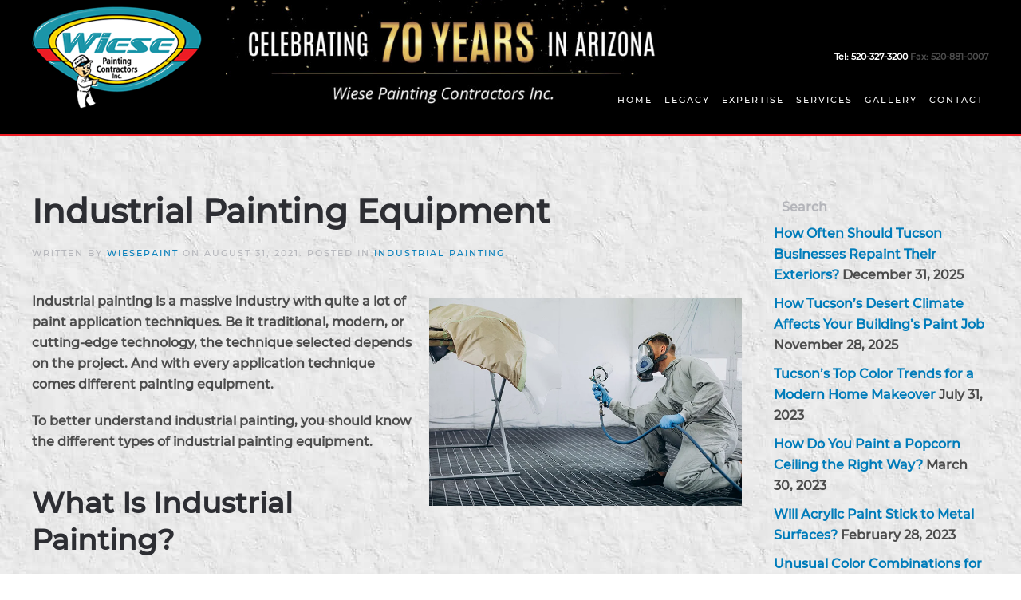

--- FILE ---
content_type: text/html; charset=UTF-8
request_url: https://www.wiesepainting.com/industrial-painting-equipment/
body_size: 23815
content:
<!DOCTYPE html>
<html lang="en-US" prefix="og: https://ogp.me/ns#">
    <head><meta charset="UTF-8"><script>if(navigator.userAgent.match(/MSIE|Internet Explorer/i)||navigator.userAgent.match(/Trident\/7\..*?rv:11/i)){var href=document.location.href;if(!href.match(/[?&]nowprocket/)){if(href.indexOf("?")==-1){if(href.indexOf("#")==-1){document.location.href=href+"?nowprocket=1"}else{document.location.href=href.replace("#","?nowprocket=1#")}}else{if(href.indexOf("#")==-1){document.location.href=href+"&nowprocket=1"}else{document.location.href=href.replace("#","&nowprocket=1#")}}}}</script><script>(()=>{class RocketLazyLoadScripts{constructor(){this.v="2.0.4",this.userEvents=["keydown","keyup","mousedown","mouseup","mousemove","mouseover","mouseout","touchmove","touchstart","touchend","touchcancel","wheel","click","dblclick","input"],this.attributeEvents=["onblur","onclick","oncontextmenu","ondblclick","onfocus","onmousedown","onmouseenter","onmouseleave","onmousemove","onmouseout","onmouseover","onmouseup","onmousewheel","onscroll","onsubmit"]}async t(){this.i(),this.o(),/iP(ad|hone)/.test(navigator.userAgent)&&this.h(),this.u(),this.l(this),this.m(),this.k(this),this.p(this),this._(),await Promise.all([this.R(),this.L()]),this.lastBreath=Date.now(),this.S(this),this.P(),this.D(),this.O(),this.M(),await this.C(this.delayedScripts.normal),await this.C(this.delayedScripts.defer),await this.C(this.delayedScripts.async),await this.T(),await this.F(),await this.j(),await this.A(),window.dispatchEvent(new Event("rocket-allScriptsLoaded")),this.everythingLoaded=!0,this.lastTouchEnd&&await new Promise(t=>setTimeout(t,500-Date.now()+this.lastTouchEnd)),this.I(),this.H(),this.U(),this.W()}i(){this.CSPIssue=sessionStorage.getItem("rocketCSPIssue"),document.addEventListener("securitypolicyviolation",t=>{this.CSPIssue||"script-src-elem"!==t.violatedDirective||"data"!==t.blockedURI||(this.CSPIssue=!0,sessionStorage.setItem("rocketCSPIssue",!0))},{isRocket:!0})}o(){window.addEventListener("pageshow",t=>{this.persisted=t.persisted,this.realWindowLoadedFired=!0},{isRocket:!0}),window.addEventListener("pagehide",()=>{this.onFirstUserAction=null},{isRocket:!0})}h(){let t;function e(e){t=e}window.addEventListener("touchstart",e,{isRocket:!0}),window.addEventListener("touchend",function i(o){o.changedTouches[0]&&t.changedTouches[0]&&Math.abs(o.changedTouches[0].pageX-t.changedTouches[0].pageX)<10&&Math.abs(o.changedTouches[0].pageY-t.changedTouches[0].pageY)<10&&o.timeStamp-t.timeStamp<200&&(window.removeEventListener("touchstart",e,{isRocket:!0}),window.removeEventListener("touchend",i,{isRocket:!0}),"INPUT"===o.target.tagName&&"text"===o.target.type||(o.target.dispatchEvent(new TouchEvent("touchend",{target:o.target,bubbles:!0})),o.target.dispatchEvent(new MouseEvent("mouseover",{target:o.target,bubbles:!0})),o.target.dispatchEvent(new PointerEvent("click",{target:o.target,bubbles:!0,cancelable:!0,detail:1,clientX:o.changedTouches[0].clientX,clientY:o.changedTouches[0].clientY})),event.preventDefault()))},{isRocket:!0})}q(t){this.userActionTriggered||("mousemove"!==t.type||this.firstMousemoveIgnored?"keyup"===t.type||"mouseover"===t.type||"mouseout"===t.type||(this.userActionTriggered=!0,this.onFirstUserAction&&this.onFirstUserAction()):this.firstMousemoveIgnored=!0),"click"===t.type&&t.preventDefault(),t.stopPropagation(),t.stopImmediatePropagation(),"touchstart"===this.lastEvent&&"touchend"===t.type&&(this.lastTouchEnd=Date.now()),"click"===t.type&&(this.lastTouchEnd=0),this.lastEvent=t.type,t.composedPath&&t.composedPath()[0].getRootNode()instanceof ShadowRoot&&(t.rocketTarget=t.composedPath()[0]),this.savedUserEvents.push(t)}u(){this.savedUserEvents=[],this.userEventHandler=this.q.bind(this),this.userEvents.forEach(t=>window.addEventListener(t,this.userEventHandler,{passive:!1,isRocket:!0})),document.addEventListener("visibilitychange",this.userEventHandler,{isRocket:!0})}U(){this.userEvents.forEach(t=>window.removeEventListener(t,this.userEventHandler,{passive:!1,isRocket:!0})),document.removeEventListener("visibilitychange",this.userEventHandler,{isRocket:!0}),this.savedUserEvents.forEach(t=>{(t.rocketTarget||t.target).dispatchEvent(new window[t.constructor.name](t.type,t))})}m(){const t="return false",e=Array.from(this.attributeEvents,t=>"data-rocket-"+t),i="["+this.attributeEvents.join("],[")+"]",o="[data-rocket-"+this.attributeEvents.join("],[data-rocket-")+"]",s=(e,i,o)=>{o&&o!==t&&(e.setAttribute("data-rocket-"+i,o),e["rocket"+i]=new Function("event",o),e.setAttribute(i,t))};new MutationObserver(t=>{for(const n of t)"attributes"===n.type&&(n.attributeName.startsWith("data-rocket-")||this.everythingLoaded?n.attributeName.startsWith("data-rocket-")&&this.everythingLoaded&&this.N(n.target,n.attributeName.substring(12)):s(n.target,n.attributeName,n.target.getAttribute(n.attributeName))),"childList"===n.type&&n.addedNodes.forEach(t=>{if(t.nodeType===Node.ELEMENT_NODE)if(this.everythingLoaded)for(const i of[t,...t.querySelectorAll(o)])for(const t of i.getAttributeNames())e.includes(t)&&this.N(i,t.substring(12));else for(const e of[t,...t.querySelectorAll(i)])for(const t of e.getAttributeNames())this.attributeEvents.includes(t)&&s(e,t,e.getAttribute(t))})}).observe(document,{subtree:!0,childList:!0,attributeFilter:[...this.attributeEvents,...e]})}I(){this.attributeEvents.forEach(t=>{document.querySelectorAll("[data-rocket-"+t+"]").forEach(e=>{this.N(e,t)})})}N(t,e){const i=t.getAttribute("data-rocket-"+e);i&&(t.setAttribute(e,i),t.removeAttribute("data-rocket-"+e))}k(t){Object.defineProperty(HTMLElement.prototype,"onclick",{get(){return this.rocketonclick||null},set(e){this.rocketonclick=e,this.setAttribute(t.everythingLoaded?"onclick":"data-rocket-onclick","this.rocketonclick(event)")}})}S(t){function e(e,i){let o=e[i];e[i]=null,Object.defineProperty(e,i,{get:()=>o,set(s){t.everythingLoaded?o=s:e["rocket"+i]=o=s}})}e(document,"onreadystatechange"),e(window,"onload"),e(window,"onpageshow");try{Object.defineProperty(document,"readyState",{get:()=>t.rocketReadyState,set(e){t.rocketReadyState=e},configurable:!0}),document.readyState="loading"}catch(t){console.log("WPRocket DJE readyState conflict, bypassing")}}l(t){this.originalAddEventListener=EventTarget.prototype.addEventListener,this.originalRemoveEventListener=EventTarget.prototype.removeEventListener,this.savedEventListeners=[],EventTarget.prototype.addEventListener=function(e,i,o){o&&o.isRocket||!t.B(e,this)&&!t.userEvents.includes(e)||t.B(e,this)&&!t.userActionTriggered||e.startsWith("rocket-")||t.everythingLoaded?t.originalAddEventListener.call(this,e,i,o):(t.savedEventListeners.push({target:this,remove:!1,type:e,func:i,options:o}),"mouseenter"!==e&&"mouseleave"!==e||t.originalAddEventListener.call(this,e,t.savedUserEvents.push,o))},EventTarget.prototype.removeEventListener=function(e,i,o){o&&o.isRocket||!t.B(e,this)&&!t.userEvents.includes(e)||t.B(e,this)&&!t.userActionTriggered||e.startsWith("rocket-")||t.everythingLoaded?t.originalRemoveEventListener.call(this,e,i,o):t.savedEventListeners.push({target:this,remove:!0,type:e,func:i,options:o})}}J(t,e){this.savedEventListeners=this.savedEventListeners.filter(i=>{let o=i.type,s=i.target||window;return e!==o||t!==s||(this.B(o,s)&&(i.type="rocket-"+o),this.$(i),!1)})}H(){EventTarget.prototype.addEventListener=this.originalAddEventListener,EventTarget.prototype.removeEventListener=this.originalRemoveEventListener,this.savedEventListeners.forEach(t=>this.$(t))}$(t){t.remove?this.originalRemoveEventListener.call(t.target,t.type,t.func,t.options):this.originalAddEventListener.call(t.target,t.type,t.func,t.options)}p(t){let e;function i(e){return t.everythingLoaded?e:e.split(" ").map(t=>"load"===t||t.startsWith("load.")?"rocket-jquery-load":t).join(" ")}function o(o){function s(e){const s=o.fn[e];o.fn[e]=o.fn.init.prototype[e]=function(){return this[0]===window&&t.userActionTriggered&&("string"==typeof arguments[0]||arguments[0]instanceof String?arguments[0]=i(arguments[0]):"object"==typeof arguments[0]&&Object.keys(arguments[0]).forEach(t=>{const e=arguments[0][t];delete arguments[0][t],arguments[0][i(t)]=e})),s.apply(this,arguments),this}}if(o&&o.fn&&!t.allJQueries.includes(o)){const e={DOMContentLoaded:[],"rocket-DOMContentLoaded":[]};for(const t in e)document.addEventListener(t,()=>{e[t].forEach(t=>t())},{isRocket:!0});o.fn.ready=o.fn.init.prototype.ready=function(i){function s(){parseInt(o.fn.jquery)>2?setTimeout(()=>i.bind(document)(o)):i.bind(document)(o)}return"function"==typeof i&&(t.realDomReadyFired?!t.userActionTriggered||t.fauxDomReadyFired?s():e["rocket-DOMContentLoaded"].push(s):e.DOMContentLoaded.push(s)),o([])},s("on"),s("one"),s("off"),t.allJQueries.push(o)}e=o}t.allJQueries=[],o(window.jQuery),Object.defineProperty(window,"jQuery",{get:()=>e,set(t){o(t)}})}P(){const t=new Map;document.write=document.writeln=function(e){const i=document.currentScript,o=document.createRange(),s=i.parentElement;let n=t.get(i);void 0===n&&(n=i.nextSibling,t.set(i,n));const c=document.createDocumentFragment();o.setStart(c,0),c.appendChild(o.createContextualFragment(e)),s.insertBefore(c,n)}}async R(){return new Promise(t=>{this.userActionTriggered?t():this.onFirstUserAction=t})}async L(){return new Promise(t=>{document.addEventListener("DOMContentLoaded",()=>{this.realDomReadyFired=!0,t()},{isRocket:!0})})}async j(){return this.realWindowLoadedFired?Promise.resolve():new Promise(t=>{window.addEventListener("load",t,{isRocket:!0})})}M(){this.pendingScripts=[];this.scriptsMutationObserver=new MutationObserver(t=>{for(const e of t)e.addedNodes.forEach(t=>{"SCRIPT"!==t.tagName||t.noModule||t.isWPRocket||this.pendingScripts.push({script:t,promise:new Promise(e=>{const i=()=>{const i=this.pendingScripts.findIndex(e=>e.script===t);i>=0&&this.pendingScripts.splice(i,1),e()};t.addEventListener("load",i,{isRocket:!0}),t.addEventListener("error",i,{isRocket:!0}),setTimeout(i,1e3)})})})}),this.scriptsMutationObserver.observe(document,{childList:!0,subtree:!0})}async F(){await this.X(),this.pendingScripts.length?(await this.pendingScripts[0].promise,await this.F()):this.scriptsMutationObserver.disconnect()}D(){this.delayedScripts={normal:[],async:[],defer:[]},document.querySelectorAll("script[type$=rocketlazyloadscript]").forEach(t=>{t.hasAttribute("data-rocket-src")?t.hasAttribute("async")&&!1!==t.async?this.delayedScripts.async.push(t):t.hasAttribute("defer")&&!1!==t.defer||"module"===t.getAttribute("data-rocket-type")?this.delayedScripts.defer.push(t):this.delayedScripts.normal.push(t):this.delayedScripts.normal.push(t)})}async _(){await this.L();let t=[];document.querySelectorAll("script[type$=rocketlazyloadscript][data-rocket-src]").forEach(e=>{let i=e.getAttribute("data-rocket-src");if(i&&!i.startsWith("data:")){i.startsWith("//")&&(i=location.protocol+i);try{const o=new URL(i).origin;o!==location.origin&&t.push({src:o,crossOrigin:e.crossOrigin||"module"===e.getAttribute("data-rocket-type")})}catch(t){}}}),t=[...new Map(t.map(t=>[JSON.stringify(t),t])).values()],this.Y(t,"preconnect")}async G(t){if(await this.K(),!0!==t.noModule||!("noModule"in HTMLScriptElement.prototype))return new Promise(e=>{let i;function o(){(i||t).setAttribute("data-rocket-status","executed"),e()}try{if(navigator.userAgent.includes("Firefox/")||""===navigator.vendor||this.CSPIssue)i=document.createElement("script"),[...t.attributes].forEach(t=>{let e=t.nodeName;"type"!==e&&("data-rocket-type"===e&&(e="type"),"data-rocket-src"===e&&(e="src"),i.setAttribute(e,t.nodeValue))}),t.text&&(i.text=t.text),t.nonce&&(i.nonce=t.nonce),i.hasAttribute("src")?(i.addEventListener("load",o,{isRocket:!0}),i.addEventListener("error",()=>{i.setAttribute("data-rocket-status","failed-network"),e()},{isRocket:!0}),setTimeout(()=>{i.isConnected||e()},1)):(i.text=t.text,o()),i.isWPRocket=!0,t.parentNode.replaceChild(i,t);else{const i=t.getAttribute("data-rocket-type"),s=t.getAttribute("data-rocket-src");i?(t.type=i,t.removeAttribute("data-rocket-type")):t.removeAttribute("type"),t.addEventListener("load",o,{isRocket:!0}),t.addEventListener("error",i=>{this.CSPIssue&&i.target.src.startsWith("data:")?(console.log("WPRocket: CSP fallback activated"),t.removeAttribute("src"),this.G(t).then(e)):(t.setAttribute("data-rocket-status","failed-network"),e())},{isRocket:!0}),s?(t.fetchPriority="high",t.removeAttribute("data-rocket-src"),t.src=s):t.src="data:text/javascript;base64,"+window.btoa(unescape(encodeURIComponent(t.text)))}}catch(i){t.setAttribute("data-rocket-status","failed-transform"),e()}});t.setAttribute("data-rocket-status","skipped")}async C(t){const e=t.shift();return e?(e.isConnected&&await this.G(e),this.C(t)):Promise.resolve()}O(){this.Y([...this.delayedScripts.normal,...this.delayedScripts.defer,...this.delayedScripts.async],"preload")}Y(t,e){this.trash=this.trash||[];let i=!0;var o=document.createDocumentFragment();t.forEach(t=>{const s=t.getAttribute&&t.getAttribute("data-rocket-src")||t.src;if(s&&!s.startsWith("data:")){const n=document.createElement("link");n.href=s,n.rel=e,"preconnect"!==e&&(n.as="script",n.fetchPriority=i?"high":"low"),t.getAttribute&&"module"===t.getAttribute("data-rocket-type")&&(n.crossOrigin=!0),t.crossOrigin&&(n.crossOrigin=t.crossOrigin),t.integrity&&(n.integrity=t.integrity),t.nonce&&(n.nonce=t.nonce),o.appendChild(n),this.trash.push(n),i=!1}}),document.head.appendChild(o)}W(){this.trash.forEach(t=>t.remove())}async T(){try{document.readyState="interactive"}catch(t){}this.fauxDomReadyFired=!0;try{await this.K(),this.J(document,"readystatechange"),document.dispatchEvent(new Event("rocket-readystatechange")),await this.K(),document.rocketonreadystatechange&&document.rocketonreadystatechange(),await this.K(),this.J(document,"DOMContentLoaded"),document.dispatchEvent(new Event("rocket-DOMContentLoaded")),await this.K(),this.J(window,"DOMContentLoaded"),window.dispatchEvent(new Event("rocket-DOMContentLoaded"))}catch(t){console.error(t)}}async A(){try{document.readyState="complete"}catch(t){}try{await this.K(),this.J(document,"readystatechange"),document.dispatchEvent(new Event("rocket-readystatechange")),await this.K(),document.rocketonreadystatechange&&document.rocketonreadystatechange(),await this.K(),this.J(window,"load"),window.dispatchEvent(new Event("rocket-load")),await this.K(),window.rocketonload&&window.rocketonload(),await this.K(),this.allJQueries.forEach(t=>t(window).trigger("rocket-jquery-load")),await this.K(),this.J(window,"pageshow");const t=new Event("rocket-pageshow");t.persisted=this.persisted,window.dispatchEvent(t),await this.K(),window.rocketonpageshow&&window.rocketonpageshow({persisted:this.persisted})}catch(t){console.error(t)}}async K(){Date.now()-this.lastBreath>45&&(await this.X(),this.lastBreath=Date.now())}async X(){return document.hidden?new Promise(t=>setTimeout(t)):new Promise(t=>requestAnimationFrame(t))}B(t,e){return e===document&&"readystatechange"===t||(e===document&&"DOMContentLoaded"===t||(e===window&&"DOMContentLoaded"===t||(e===window&&"load"===t||e===window&&"pageshow"===t)))}static run(){(new RocketLazyLoadScripts).t()}}RocketLazyLoadScripts.run()})();</script>
        
        <meta http-equiv="X-UA-Compatible" content="IE=edge">
        <meta name="viewport" content="width=device-width, initial-scale=1">
        <link rel="shortcut icon" href="/wp-content/uploads/wiese-painting_favicon.png">
        <link rel="apple-touch-icon" href="/wp-content/uploads/logo-1.png">
                	<style>img:is([sizes="auto" i], [sizes^="auto," i]) { contain-intrinsic-size: 3000px 1500px }</style>
	
<!-- Google Tag Manager for WordPress by gtm4wp.com -->
<script data-cfasync="false" data-pagespeed-no-defer>
	var gtm4wp_datalayer_name = "dataLayer";
	var dataLayer = dataLayer || [];
</script>
<!-- End Google Tag Manager for WordPress by gtm4wp.com -->
<!-- Search Engine Optimization by Rank Math PRO - https://rankmath.com/ -->
<title>Industrial Painting | Call Wiese Painting for Your Free Quote Today</title>
<style id="rocket-critical-css">h1,h2{overflow-wrap:break-word}ul{overflow-wrap:break-word}p{overflow-wrap:break-word}:root{--wp--preset--font-size--normal:16px;--wp--preset--font-size--huge:42px}:root{--swiper-theme-color:#007aff}:root{--swiper-navigation-size:44px}@font-face{font-display:swap;font-family:'Montserrat';font-style:normal;font-weight:500;src:url(https://www.wiesepainting.com/wp-content/themes/yootheme/fonts/font-1ba27acd.woff2) format('woff2'),url(https://www.wiesepainting.com/wp-content/themes/yootheme/fonts/font-06b7e168.woff) format('woff')}html{font-family:Montserrat;font-size:16px;font-weight:400;line-height:1.625;-webkit-text-size-adjust:100%;background:#fff;color:#4c4c4c;-webkit-font-smoothing:antialiased;-moz-osx-font-smoothing:grayscale;text-rendering:optimizeLegibility}body{margin:0}a{color:#2d2e33;text-decoration:none}strong{font-weight:bolder}img,svg{vertical-align:middle}img{max-width:100%;height:auto;box-sizing:border-box}@supports (display:block){svg{max-width:100%;height:auto;box-sizing:border-box}}svg:not(:root){overflow:hidden}img:not([src]){min-width:1px;visibility:hidden}p,ul{margin:0 0 20px 0}*+p,*+ul{margin-top:20px}h1,h2{margin:0 0 20px 0;font-family:Montserrat;font-weight:inherit;color:#2d2e33;text-transform:inherit}*+h1,*+h2{margin-top:40px}h1{font-size:36.54px;line-height:1.2;font-family:Montserrat}h2{font-size:32.04px;line-height:1.3;font-family:Montserrat}@media (min-width:960px){h1{font-size:42px}h2{font-size:36px}}ul{padding-left:30px}ul>li>ul{margin:0}:root{--uk-breakpoint-s:640px;--uk-breakpoint-m:960px;--uk-breakpoint-l:1200px;--uk-breakpoint-xl:1200px}.tm-child-list>ul{padding:0;list-style:none}.tm-child-list>ul>*>:last-child{margin-bottom:0}.tm-child-list>ul>:nth-child(n+2){margin-top:10px}.uk-section{display:flow-root;box-sizing:border-box;padding-top:40px;padding-bottom:40px}@media (min-width:960px){.uk-section{padding-top:70px;padding-bottom:70px}}.uk-section>:last-child{margin-bottom:0}.uk-section-default{background:#fff}.uk-container{display:flow-root;box-sizing:content-box;max-width:1200px;margin-left:auto;margin-right:auto;padding-left:15px;padding-right:15px}@media (min-width:640px){.uk-container{padding-left:20px;padding-right:20px}}@media (min-width:960px){.uk-container{padding-left:40px;padding-right:40px}}.uk-container>:last-child{margin-bottom:0}.uk-container-expand{max-width:none}.uk-article{display:flow-root}.uk-article-title{font-size:36.54px;line-height:1.2;color:#2d2e33;font-family:Montserrat}@media (min-width:960px){.uk-article-title{font-size:42px}}.uk-article-meta{font-size:11px;line-height:1.4;color:#b4b5ba;font-family:Montserrat;font-weight:500;text-transform:uppercase;letter-spacing:2px}.uk-article-meta a{color:#b4b5ba}.uk-search{display:inline-block;position:relative;max-width:100%;margin:0}.uk-search-input::-webkit-search-cancel-button,.uk-search-input::-webkit-search-decoration{-webkit-appearance:none}.uk-search-input::-moz-placeholder{opacity:1}.uk-search-input{box-sizing:border-box;margin:0;border-radius:0;font:inherit;overflow:visible;-webkit-appearance:none;vertical-align:middle;width:100%;border:none;color:#4c4c4c}.uk-search-input:-ms-input-placeholder{color:#b4b5ba!important}.uk-search-default{width:240px}.uk-search-default .uk-search-input{height:40px;padding-left:10px;padding-right:10px;background:0 0;border-bottom:1px solid #4f4f4f}.uk-offcanvas-bar{position:absolute;top:0;bottom:0;left:-270px;box-sizing:border-box;width:270px;padding:20px 20px;background:#242427;overflow-y:auto;-webkit-overflow-scrolling:touch}@media (min-width:960px){.uk-offcanvas-bar{left:-350px;width:350px;padding:40px 40px}}:root{--uk-leader-fill-content:.}.uk-grid{display:flex;flex-wrap:wrap;margin:0;padding:0;list-style:none}.uk-grid>*{margin:0}.uk-grid>*>:last-child{margin-bottom:0}.uk-grid{margin-left:-20px}.uk-grid>*{padding-left:20px}@media (min-width:1200px){.uk-grid{margin-left:-40px}.uk-grid>*{padding-left:40px}}.uk-nav,.uk-nav ul{margin:0;padding:0;list-style:none}.uk-nav li>a{display:flex;align-items:center;column-gap:.25em;text-decoration:none}.uk-nav>li>a{padding:8px 0}ul.uk-nav-sub{padding:5px 0 5px 15px}.uk-nav-sub a{padding:2px 0}.uk-nav-default{font-size:11px;font-family:Montserrat;font-weight:500;text-transform:uppercase;letter-spacing:2px}.uk-nav-default>li>a{color:#4c4c4c}.uk-nav-default .uk-nav-sub a{color:#b4b5ba}.uk-navbar{display:flex;position:relative}.uk-navbar-container:not(.uk-navbar-transparent){background:#fff}.uk-navbar-center,.uk-navbar-left,.uk-navbar-right{display:flex;align-items:center}.uk-navbar-right{margin-left:auto}.uk-navbar-center:not(:only-child){position:absolute;top:50%;left:50%;transform:translate(-50%,-50%);width:max-content;box-sizing:border-box;z-index:990}.uk-navbar-nav{display:flex;margin:0;padding:0;list-style:none}.uk-navbar-left,.uk-navbar-right{flex-wrap:wrap}.uk-navbar-item,.uk-navbar-nav>li>a,.uk-navbar-toggle{display:flex;justify-content:center;align-items:center;column-gap:.25em;box-sizing:border-box;min-height:80px;padding:0 15px;font-size:11px;font-family:Montserrat;text-decoration:none}.uk-navbar-nav>li>a{color:#b4b5ba;font-weight:500;text-transform:uppercase;letter-spacing:2px}.uk-navbar-item{color:#4c4c4c}.uk-navbar-item>:last-child{margin-bottom:0}.uk-navbar-toggle{color:#2d2e33;font-weight:500;text-transform:uppercase;letter-spacing:2px}.uk-navbar-dropdown{display:none;position:absolute;z-index:1020;box-sizing:border-box;width:200px;padding:25px;background:#363636;color:#4c4c4c;box-shadow:0 1px 4px rgba(0,0,0,.14)}.uk-navbar-dropdown-grid{margin-left:-50px}.uk-navbar-dropdown-grid>*{padding-left:50px}.uk-navbar-dropdown-nav{margin-left:0;margin-right:0;font-size:11px;font-family:Montserrat;font-weight:500;text-transform:uppercase;letter-spacing:2px}.uk-navbar-dropdown-nav>li>a{color:#b4b5ba;padding:6px 0}.uk-navbar-container>.uk-container .uk-navbar-left{margin-left:-15px;margin-right:-15px}.uk-navbar-container>.uk-container .uk-navbar-right{margin-right:-15px}.uk-navbar-dropdown-grid>*{position:relative}.uk-navbar-dropdown-grid>:not(.uk-first-column)::before{content:"";position:absolute;top:0;bottom:0;left:25px;border-left:1px solid #4f4f4f}[class*=uk-child-width]>*{box-sizing:border-box;width:100%}[class*=uk-width]{box-sizing:border-box;width:100%;max-width:100%}@media (min-width:960px){.uk-width-1-4\@m{width:25%}.uk-width-expand\@m{flex:1;min-width:1px}}.uk-text-center{text-align:center!important}.uk-panel{display:flow-root;position:relative;box-sizing:border-box}.uk-panel>:last-child{margin-bottom:0}.uk-logo{font-size:26px;font-family:Montserrat;color:#2d2e33;text-decoration:none;font-weight:500;text-transform:uppercase;letter-spacing:2px}.uk-margin-top{margin-top:20px!important}.uk-margin-medium-top{margin-top:40px!important}.uk-margin-large-top{margin-top:40px!important}@media (min-width:1200px){.uk-margin-large-top{margin-top:70px!important}}.uk-margin-remove-bottom{margin-bottom:0!important}.uk-margin-remove-adjacent+*{margin-top:0!important}@media (min-width:960px){.uk-hidden\@m{display:none!important}}@media (max-width:959px){.uk-visible\@m{display:none!important}}.uk-offcanvas-bar{color:rgba(255,255,255,.7)}.uk-offcanvas-bar a{color:#fff}.uk-offcanvas-bar .uk-nav-default>li>a{color:rgba(255,255,255,.4)}.uk-offcanvas-bar .uk-nav-default .uk-nav-sub a{color:rgba(255,255,255,.4)}html{overflow-y:scroll}body{overflow:hidden}.tm-page{position:relative}.tm-header,.tm-header-mobile{position:relative}@media (min-width:640px){.tm-sidebar{min-width:200px}}</style>
<meta name="description" content="This Article Walks You Through Everything You Need to Know About Industrial Painting and the Different Types of Equipment Used."/>
<meta name="robots" content="follow, index, max-snippet:-1, max-video-preview:-1, max-image-preview:large"/>
<link rel="canonical" href="https://www.wiesepainting.com/industrial-painting-equipment/" />
<meta property="og:locale" content="en_US" />
<meta property="og:type" content="article" />
<meta property="og:title" content="Industrial Painting | Call Wiese Painting for Your Free Quote Today" />
<meta property="og:description" content="This Article Walks You Through Everything You Need to Know About Industrial Painting and the Different Types of Equipment Used." />
<meta property="og:url" content="https://www.wiesepainting.com/industrial-painting-equipment/" />
<meta property="og:site_name" content="Wiese Painting" />
<meta property="article:section" content="Industrial Painting" />
<meta property="og:updated_time" content="2021-08-31T09:59:48-07:00" />
<meta property="og:image" content="https://www.wiesepainting.com/wp-content/uploads/paint-spray-gun.webp" />
<meta property="og:image:secure_url" content="https://www.wiesepainting.com/wp-content/uploads/paint-spray-gun.webp" />
<meta property="og:image:width" content="750" />
<meta property="og:image:height" content="500" />
<meta property="og:image:alt" content="Industrial Painting" />
<meta property="og:image:type" content="image/webp" />
<meta property="article:published_time" content="2021-08-31T09:06:09-07:00" />
<meta property="article:modified_time" content="2021-08-31T09:59:48-07:00" />
<meta name="twitter:card" content="summary_large_image" />
<meta name="twitter:title" content="Industrial Painting | Call Wiese Painting for Your Free Quote Today" />
<meta name="twitter:description" content="This Article Walks You Through Everything You Need to Know About Industrial Painting and the Different Types of Equipment Used." />
<meta name="twitter:image" content="https://www.wiesepainting.com/wp-content/uploads/paint-spray-gun.webp" />
<meta name="twitter:label1" content="Written by" />
<meta name="twitter:data1" content="wiesepaint" />
<meta name="twitter:label2" content="Time to read" />
<meta name="twitter:data2" content="5 minutes" />
<script type="application/ld+json" class="rank-math-schema-pro">{"@context":"https://schema.org","@graph":[{"@type":"Place","@id":"https://www.wiesepainting.com/#place","geo":{"@type":"GeoCoordinates","latitude":"32.237395397622095","longitude":" -110.89057917715283"},"hasMap":"https://www.google.com/maps/search/?api=1&amp;query=32.237395397622095, -110.89057917715283","address":{"@type":"PostalAddress","streetAddress":"4757 E Speedway Blvd #115,","addressRegion":"Tucson","postalCode":"85712","addressCountry":"United States"}},{"@type":["LocalBusiness","Organization"],"@id":"https://www.wiesepainting.com/#organization","name":"Wiese Painting","url":"https://www.wiesepainting.com","address":{"@type":"PostalAddress","streetAddress":"4757 E Speedway Blvd #115,","addressRegion":"Tucson","postalCode":"85712","addressCountry":"United States"},"logo":{"@type":"ImageObject","@id":"https://www.wiesepainting.com/#logo","url":"https://www.wiesepainting.com/wp-content/uploads/logo-1.png","contentUrl":"https://www.wiesepainting.com/wp-content/uploads/logo-1.png","caption":"Wiese Painting","inLanguage":"en-US","width":"213","height":"129"},"priceRange":"$$","openingHours":["Monday,Tuesday,Wednesday,Thursday,Friday 08:00-17:00","Saturday,Sunday Closed"],"location":{"@id":"https://www.wiesepainting.com/#place"},"image":{"@id":"https://www.wiesepainting.com/#logo"},"telephone":"+1-(520) 327-3200"},{"@type":"WebSite","@id":"https://www.wiesepainting.com/#website","url":"https://www.wiesepainting.com","name":"Wiese Painting","publisher":{"@id":"https://www.wiesepainting.com/#organization"},"inLanguage":"en-US"},{"@type":"ImageObject","@id":"https://www.wiesepainting.com/wp-content/uploads/paint-spray-gun.webp","url":"https://www.wiesepainting.com/wp-content/uploads/paint-spray-gun.webp","width":"200","height":"200","inLanguage":"en-US"},{"@type":"WebPage","@id":"https://www.wiesepainting.com/industrial-painting-equipment/#webpage","url":"https://www.wiesepainting.com/industrial-painting-equipment/","name":"Industrial Painting | Call Wiese Painting for Your Free Quote Today","datePublished":"2021-08-31T09:06:09-07:00","dateModified":"2021-08-31T09:59:48-07:00","isPartOf":{"@id":"https://www.wiesepainting.com/#website"},"primaryImageOfPage":{"@id":"https://www.wiesepainting.com/wp-content/uploads/paint-spray-gun.webp"},"inLanguage":"en-US"},{"@type":"Person","@id":"https://www.wiesepainting.com/industrial-painting-equipment/#author","name":"wiesepaint","image":{"@type":"ImageObject","@id":"https://secure.gravatar.com/avatar/775a4c234f0b7eb4c37309d60ea4fbb46b57bc2202f7e45f14874cd18fa9bacc?s=96&amp;d=mm&amp;r=g","url":"https://secure.gravatar.com/avatar/775a4c234f0b7eb4c37309d60ea4fbb46b57bc2202f7e45f14874cd18fa9bacc?s=96&amp;d=mm&amp;r=g","caption":"wiesepaint","inLanguage":"en-US"},"sameAs":["http://wiesepaint.wpengine.com"],"worksFor":{"@id":"https://www.wiesepainting.com/#organization"}},{"@type":"BlogPosting","headline":"Industrial Painting | Call Wiese Painting for Your Free Quote Today","keywords":"Industrial Painting","datePublished":"2021-08-31T09:06:09-07:00","dateModified":"2021-08-31T09:59:48-07:00","author":{"@id":"https://www.wiesepainting.com/industrial-painting-equipment/#author","name":"wiesepaint"},"publisher":{"@id":"https://www.wiesepainting.com/#organization"},"description":"This Article Walks You Through Everything You Need to Know About Industrial Painting and the Different Types of Equipment Used.","name":"Industrial Painting | Call Wiese Painting for Your Free Quote Today","@id":"https://www.wiesepainting.com/industrial-painting-equipment/#richSnippet","isPartOf":{"@id":"https://www.wiesepainting.com/industrial-painting-equipment/#webpage"},"image":{"@id":"https://www.wiesepainting.com/wp-content/uploads/paint-spray-gun.webp"},"inLanguage":"en-US","mainEntityOfPage":{"@id":"https://www.wiesepainting.com/industrial-painting-equipment/#webpage"}}]}</script>
<!-- /Rank Math WordPress SEO plugin -->

<link rel='dns-prefetch' href='//use.fontawesome.com' />

<link rel="alternate" type="application/rss+xml" title="Wiese Painting &raquo; Feed" href="https://www.wiesepainting.com/feed/" />
<link rel="alternate" type="application/rss+xml" title="Wiese Painting &raquo; Comments Feed" href="https://www.wiesepainting.com/comments/feed/" />
<style id='wp-emoji-styles-inline-css' type='text/css'>

	img.wp-smiley, img.emoji {
		display: inline !important;
		border: none !important;
		box-shadow: none !important;
		height: 1em !important;
		width: 1em !important;
		margin: 0 0.07em !important;
		vertical-align: -0.1em !important;
		background: none !important;
		padding: 0 !important;
	}
</style>
<link rel='preload'  href='https://www.wiesepainting.com/wp-includes/css/dist/block-library/style.min.css?ver=6.8.3' data-rocket-async="style" as="style" onload="this.onload=null;this.rel='stylesheet'" onerror="this.removeAttribute('data-rocket-async')"  type='text/css' media='all' />
<style id='classic-theme-styles-inline-css' type='text/css'>
/*! This file is auto-generated */
.wp-block-button__link{color:#fff;background-color:#32373c;border-radius:9999px;box-shadow:none;text-decoration:none;padding:calc(.667em + 2px) calc(1.333em + 2px);font-size:1.125em}.wp-block-file__button{background:#32373c;color:#fff;text-decoration:none}
</style>
<style id='font-awesome-svg-styles-default-inline-css' type='text/css'>
.svg-inline--fa {
  display: inline-block;
  height: 1em;
  overflow: visible;
  vertical-align: -.125em;
}
</style>
<link data-minify="1" rel='preload'  href='https://www.wiesepainting.com/wp-content/cache/min/1/wp-content/uploads/font-awesome/v5.15.2/css/svg-with-js.css?ver=1740636413' data-rocket-async="style" as="style" onload="this.onload=null;this.rel='stylesheet'" onerror="this.removeAttribute('data-rocket-async')"  type='text/css' media='all' />
<style id='font-awesome-svg-styles-inline-css' type='text/css'>
   .wp-block-font-awesome-icon svg::before,
   .wp-rich-text-font-awesome-icon svg::before {content: unset;}
</style>
<style id='global-styles-inline-css' type='text/css'>
:root{--wp--preset--aspect-ratio--square: 1;--wp--preset--aspect-ratio--4-3: 4/3;--wp--preset--aspect-ratio--3-4: 3/4;--wp--preset--aspect-ratio--3-2: 3/2;--wp--preset--aspect-ratio--2-3: 2/3;--wp--preset--aspect-ratio--16-9: 16/9;--wp--preset--aspect-ratio--9-16: 9/16;--wp--preset--color--black: #000000;--wp--preset--color--cyan-bluish-gray: #abb8c3;--wp--preset--color--white: #ffffff;--wp--preset--color--pale-pink: #f78da7;--wp--preset--color--vivid-red: #cf2e2e;--wp--preset--color--luminous-vivid-orange: #ff6900;--wp--preset--color--luminous-vivid-amber: #fcb900;--wp--preset--color--light-green-cyan: #7bdcb5;--wp--preset--color--vivid-green-cyan: #00d084;--wp--preset--color--pale-cyan-blue: #8ed1fc;--wp--preset--color--vivid-cyan-blue: #0693e3;--wp--preset--color--vivid-purple: #9b51e0;--wp--preset--gradient--vivid-cyan-blue-to-vivid-purple: linear-gradient(135deg,rgba(6,147,227,1) 0%,rgb(155,81,224) 100%);--wp--preset--gradient--light-green-cyan-to-vivid-green-cyan: linear-gradient(135deg,rgb(122,220,180) 0%,rgb(0,208,130) 100%);--wp--preset--gradient--luminous-vivid-amber-to-luminous-vivid-orange: linear-gradient(135deg,rgba(252,185,0,1) 0%,rgba(255,105,0,1) 100%);--wp--preset--gradient--luminous-vivid-orange-to-vivid-red: linear-gradient(135deg,rgba(255,105,0,1) 0%,rgb(207,46,46) 100%);--wp--preset--gradient--very-light-gray-to-cyan-bluish-gray: linear-gradient(135deg,rgb(238,238,238) 0%,rgb(169,184,195) 100%);--wp--preset--gradient--cool-to-warm-spectrum: linear-gradient(135deg,rgb(74,234,220) 0%,rgb(151,120,209) 20%,rgb(207,42,186) 40%,rgb(238,44,130) 60%,rgb(251,105,98) 80%,rgb(254,248,76) 100%);--wp--preset--gradient--blush-light-purple: linear-gradient(135deg,rgb(255,206,236) 0%,rgb(152,150,240) 100%);--wp--preset--gradient--blush-bordeaux: linear-gradient(135deg,rgb(254,205,165) 0%,rgb(254,45,45) 50%,rgb(107,0,62) 100%);--wp--preset--gradient--luminous-dusk: linear-gradient(135deg,rgb(255,203,112) 0%,rgb(199,81,192) 50%,rgb(65,88,208) 100%);--wp--preset--gradient--pale-ocean: linear-gradient(135deg,rgb(255,245,203) 0%,rgb(182,227,212) 50%,rgb(51,167,181) 100%);--wp--preset--gradient--electric-grass: linear-gradient(135deg,rgb(202,248,128) 0%,rgb(113,206,126) 100%);--wp--preset--gradient--midnight: linear-gradient(135deg,rgb(2,3,129) 0%,rgb(40,116,252) 100%);--wp--preset--font-size--small: 13px;--wp--preset--font-size--medium: 20px;--wp--preset--font-size--large: 36px;--wp--preset--font-size--x-large: 42px;--wp--preset--spacing--20: 0.44rem;--wp--preset--spacing--30: 0.67rem;--wp--preset--spacing--40: 1rem;--wp--preset--spacing--50: 1.5rem;--wp--preset--spacing--60: 2.25rem;--wp--preset--spacing--70: 3.38rem;--wp--preset--spacing--80: 5.06rem;--wp--preset--shadow--natural: 6px 6px 9px rgba(0, 0, 0, 0.2);--wp--preset--shadow--deep: 12px 12px 50px rgba(0, 0, 0, 0.4);--wp--preset--shadow--sharp: 6px 6px 0px rgba(0, 0, 0, 0.2);--wp--preset--shadow--outlined: 6px 6px 0px -3px rgba(255, 255, 255, 1), 6px 6px rgba(0, 0, 0, 1);--wp--preset--shadow--crisp: 6px 6px 0px rgba(0, 0, 0, 1);}:where(.is-layout-flex){gap: 0.5em;}:where(.is-layout-grid){gap: 0.5em;}body .is-layout-flex{display: flex;}.is-layout-flex{flex-wrap: wrap;align-items: center;}.is-layout-flex > :is(*, div){margin: 0;}body .is-layout-grid{display: grid;}.is-layout-grid > :is(*, div){margin: 0;}:where(.wp-block-columns.is-layout-flex){gap: 2em;}:where(.wp-block-columns.is-layout-grid){gap: 2em;}:where(.wp-block-post-template.is-layout-flex){gap: 1.25em;}:where(.wp-block-post-template.is-layout-grid){gap: 1.25em;}.has-black-color{color: var(--wp--preset--color--black) !important;}.has-cyan-bluish-gray-color{color: var(--wp--preset--color--cyan-bluish-gray) !important;}.has-white-color{color: var(--wp--preset--color--white) !important;}.has-pale-pink-color{color: var(--wp--preset--color--pale-pink) !important;}.has-vivid-red-color{color: var(--wp--preset--color--vivid-red) !important;}.has-luminous-vivid-orange-color{color: var(--wp--preset--color--luminous-vivid-orange) !important;}.has-luminous-vivid-amber-color{color: var(--wp--preset--color--luminous-vivid-amber) !important;}.has-light-green-cyan-color{color: var(--wp--preset--color--light-green-cyan) !important;}.has-vivid-green-cyan-color{color: var(--wp--preset--color--vivid-green-cyan) !important;}.has-pale-cyan-blue-color{color: var(--wp--preset--color--pale-cyan-blue) !important;}.has-vivid-cyan-blue-color{color: var(--wp--preset--color--vivid-cyan-blue) !important;}.has-vivid-purple-color{color: var(--wp--preset--color--vivid-purple) !important;}.has-black-background-color{background-color: var(--wp--preset--color--black) !important;}.has-cyan-bluish-gray-background-color{background-color: var(--wp--preset--color--cyan-bluish-gray) !important;}.has-white-background-color{background-color: var(--wp--preset--color--white) !important;}.has-pale-pink-background-color{background-color: var(--wp--preset--color--pale-pink) !important;}.has-vivid-red-background-color{background-color: var(--wp--preset--color--vivid-red) !important;}.has-luminous-vivid-orange-background-color{background-color: var(--wp--preset--color--luminous-vivid-orange) !important;}.has-luminous-vivid-amber-background-color{background-color: var(--wp--preset--color--luminous-vivid-amber) !important;}.has-light-green-cyan-background-color{background-color: var(--wp--preset--color--light-green-cyan) !important;}.has-vivid-green-cyan-background-color{background-color: var(--wp--preset--color--vivid-green-cyan) !important;}.has-pale-cyan-blue-background-color{background-color: var(--wp--preset--color--pale-cyan-blue) !important;}.has-vivid-cyan-blue-background-color{background-color: var(--wp--preset--color--vivid-cyan-blue) !important;}.has-vivid-purple-background-color{background-color: var(--wp--preset--color--vivid-purple) !important;}.has-black-border-color{border-color: var(--wp--preset--color--black) !important;}.has-cyan-bluish-gray-border-color{border-color: var(--wp--preset--color--cyan-bluish-gray) !important;}.has-white-border-color{border-color: var(--wp--preset--color--white) !important;}.has-pale-pink-border-color{border-color: var(--wp--preset--color--pale-pink) !important;}.has-vivid-red-border-color{border-color: var(--wp--preset--color--vivid-red) !important;}.has-luminous-vivid-orange-border-color{border-color: var(--wp--preset--color--luminous-vivid-orange) !important;}.has-luminous-vivid-amber-border-color{border-color: var(--wp--preset--color--luminous-vivid-amber) !important;}.has-light-green-cyan-border-color{border-color: var(--wp--preset--color--light-green-cyan) !important;}.has-vivid-green-cyan-border-color{border-color: var(--wp--preset--color--vivid-green-cyan) !important;}.has-pale-cyan-blue-border-color{border-color: var(--wp--preset--color--pale-cyan-blue) !important;}.has-vivid-cyan-blue-border-color{border-color: var(--wp--preset--color--vivid-cyan-blue) !important;}.has-vivid-purple-border-color{border-color: var(--wp--preset--color--vivid-purple) !important;}.has-vivid-cyan-blue-to-vivid-purple-gradient-background{background: var(--wp--preset--gradient--vivid-cyan-blue-to-vivid-purple) !important;}.has-light-green-cyan-to-vivid-green-cyan-gradient-background{background: var(--wp--preset--gradient--light-green-cyan-to-vivid-green-cyan) !important;}.has-luminous-vivid-amber-to-luminous-vivid-orange-gradient-background{background: var(--wp--preset--gradient--luminous-vivid-amber-to-luminous-vivid-orange) !important;}.has-luminous-vivid-orange-to-vivid-red-gradient-background{background: var(--wp--preset--gradient--luminous-vivid-orange-to-vivid-red) !important;}.has-very-light-gray-to-cyan-bluish-gray-gradient-background{background: var(--wp--preset--gradient--very-light-gray-to-cyan-bluish-gray) !important;}.has-cool-to-warm-spectrum-gradient-background{background: var(--wp--preset--gradient--cool-to-warm-spectrum) !important;}.has-blush-light-purple-gradient-background{background: var(--wp--preset--gradient--blush-light-purple) !important;}.has-blush-bordeaux-gradient-background{background: var(--wp--preset--gradient--blush-bordeaux) !important;}.has-luminous-dusk-gradient-background{background: var(--wp--preset--gradient--luminous-dusk) !important;}.has-pale-ocean-gradient-background{background: var(--wp--preset--gradient--pale-ocean) !important;}.has-electric-grass-gradient-background{background: var(--wp--preset--gradient--electric-grass) !important;}.has-midnight-gradient-background{background: var(--wp--preset--gradient--midnight) !important;}.has-small-font-size{font-size: var(--wp--preset--font-size--small) !important;}.has-medium-font-size{font-size: var(--wp--preset--font-size--medium) !important;}.has-large-font-size{font-size: var(--wp--preset--font-size--large) !important;}.has-x-large-font-size{font-size: var(--wp--preset--font-size--x-large) !important;}
:where(.wp-block-post-template.is-layout-flex){gap: 1.25em;}:where(.wp-block-post-template.is-layout-grid){gap: 1.25em;}
:where(.wp-block-columns.is-layout-flex){gap: 2em;}:where(.wp-block-columns.is-layout-grid){gap: 2em;}
:root :where(.wp-block-pullquote){font-size: 1.5em;line-height: 1.6;}
</style>
<link data-minify="1" rel='preload'  href='https://www.wiesepainting.com/wp-content/cache/min/1/wp-content/plugins/wp-media-manager-lite/css/frontend/custom-inline-style.css?ver=1717702011' data-rocket-async="style" as="style" onload="this.onload=null;this.rel='stylesheet'" onerror="this.removeAttribute('data-rocket-async')"  type='text/css' media='all' />
<link data-minify="1" rel='preload'  href='https://www.wiesepainting.com/wp-content/cache/min/1/wp-content/plugins/wp-media-manager-lite/css/frontend/frontend.css?ver=1717702011' data-rocket-async="style" as="style" onload="this.onload=null;this.rel='stylesheet'" onerror="this.removeAttribute('data-rocket-async')"  type='text/css' media='all' />
<link data-minify="1" rel='preload'  href='https://www.wiesepainting.com/wp-content/cache/min/1/wp-content/plugins/wp-media-manager-lite/css/font-awesome/font-awesome.min.css?ver=1717702011' data-rocket-async="style" as="style" onload="this.onload=null;this.rel='stylesheet'" onerror="this.removeAttribute('data-rocket-async')"  type='text/css' media='all' />
<link data-minify="1" rel='preload'  href='https://www.wiesepainting.com/wp-content/cache/min/1/wp-content/plugins/wp-media-manager-lite/css/icomoon/icomoon.css?ver=1717702011' data-rocket-async="style" as="style" onload="this.onload=null;this.rel='stylesheet'" onerror="this.removeAttribute('data-rocket-async')"  type='text/css' media='all' />
<link data-minify="1" rel='preload'  href='https://www.wiesepainting.com/wp-content/cache/min/1/releases/v5.15.2/css/all.css?ver=1717702011' data-rocket-async="style" as="style" onload="this.onload=null;this.rel='stylesheet'" onerror="this.removeAttribute('data-rocket-async')"  type='text/css' media='all' crossorigin="anonymous" />
<link data-minify="1" rel='preload'  href='https://www.wiesepainting.com/wp-content/cache/min/1/releases/v5.15.2/css/v4-shims.css?ver=1717702011' data-rocket-async="style" as="style" onload="this.onload=null;this.rel='stylesheet'" onerror="this.removeAttribute('data-rocket-async')"  type='text/css' media='all' crossorigin="anonymous" />
<style id='font-awesome-official-v4shim-inline-css' type='text/css'>
@font-face {
font-family: "FontAwesome";
font-display: block;
src: url("https://use.fontawesome.com/releases/v5.15.2/webfonts/fa-brands-400.eot"),
		url("https://use.fontawesome.com/releases/v5.15.2/webfonts/fa-brands-400.eot?#iefix") format("embedded-opentype"),
		url("https://use.fontawesome.com/releases/v5.15.2/webfonts/fa-brands-400.woff2") format("woff2"),
		url("https://use.fontawesome.com/releases/v5.15.2/webfonts/fa-brands-400.woff") format("woff"),
		url("https://use.fontawesome.com/releases/v5.15.2/webfonts/fa-brands-400.ttf") format("truetype"),
		url("https://use.fontawesome.com/releases/v5.15.2/webfonts/fa-brands-400.svg#fontawesome") format("svg");
}

@font-face {
font-family: "FontAwesome";
font-display: block;
src: url("https://use.fontawesome.com/releases/v5.15.2/webfonts/fa-solid-900.eot"),
		url("https://use.fontawesome.com/releases/v5.15.2/webfonts/fa-solid-900.eot?#iefix") format("embedded-opentype"),
		url("https://use.fontawesome.com/releases/v5.15.2/webfonts/fa-solid-900.woff2") format("woff2"),
		url("https://use.fontawesome.com/releases/v5.15.2/webfonts/fa-solid-900.woff") format("woff"),
		url("https://use.fontawesome.com/releases/v5.15.2/webfonts/fa-solid-900.ttf") format("truetype"),
		url("https://use.fontawesome.com/releases/v5.15.2/webfonts/fa-solid-900.svg#fontawesome") format("svg");
}

@font-face {
font-family: "FontAwesome";
font-display: block;
src: url("https://use.fontawesome.com/releases/v5.15.2/webfonts/fa-regular-400.eot"),
		url("https://use.fontawesome.com/releases/v5.15.2/webfonts/fa-regular-400.eot?#iefix") format("embedded-opentype"),
		url("https://use.fontawesome.com/releases/v5.15.2/webfonts/fa-regular-400.woff2") format("woff2"),
		url("https://use.fontawesome.com/releases/v5.15.2/webfonts/fa-regular-400.woff") format("woff"),
		url("https://use.fontawesome.com/releases/v5.15.2/webfonts/fa-regular-400.ttf") format("truetype"),
		url("https://use.fontawesome.com/releases/v5.15.2/webfonts/fa-regular-400.svg#fontawesome") format("svg");
unicode-range: U+F004-F005,U+F007,U+F017,U+F022,U+F024,U+F02E,U+F03E,U+F044,U+F057-F059,U+F06E,U+F070,U+F075,U+F07B-F07C,U+F080,U+F086,U+F089,U+F094,U+F09D,U+F0A0,U+F0A4-F0A7,U+F0C5,U+F0C7-F0C8,U+F0E0,U+F0EB,U+F0F3,U+F0F8,U+F0FE,U+F111,U+F118-F11A,U+F11C,U+F133,U+F144,U+F146,U+F14A,U+F14D-F14E,U+F150-F152,U+F15B-F15C,U+F164-F165,U+F185-F186,U+F191-F192,U+F1AD,U+F1C1-F1C9,U+F1CD,U+F1D8,U+F1E3,U+F1EA,U+F1F6,U+F1F9,U+F20A,U+F247-F249,U+F24D,U+F254-F25B,U+F25D,U+F267,U+F271-F274,U+F279,U+F28B,U+F28D,U+F2B5-F2B6,U+F2B9,U+F2BB,U+F2BD,U+F2C1-F2C2,U+F2D0,U+F2D2,U+F2DC,U+F2ED,U+F328,U+F358-F35B,U+F3A5,U+F3D1,U+F410,U+F4AD;
}
</style>
<link data-minify="1" href="https://www.wiesepainting.com/wp-content/cache/min/1/wp-content/themes/yootheme/css/theme.1.css?ver=1717702012" data-rocket-async="style" as="style" onload="this.onload=null;this.rel='stylesheet'" onerror="this.removeAttribute('data-rocket-async')"  rel="preload">
<script type="rocketlazyloadscript" data-rocket-type="text/javascript" data-rocket-src="https://www.wiesepainting.com/wp-includes/js/jquery/jquery.min.js?ver=3.7.1" id="jquery-core-js"></script>
<script type="rocketlazyloadscript" data-rocket-type="text/javascript" data-rocket-src="https://www.wiesepainting.com/wp-includes/js/jquery/jquery-migrate.min.js?ver=3.4.1" id="jquery-migrate-js" data-rocket-defer defer></script>
<link rel="https://api.w.org/" href="https://www.wiesepainting.com/wp-json/" /><link rel="alternate" title="JSON" type="application/json" href="https://www.wiesepainting.com/wp-json/wp/v2/posts/947" /><link rel="EditURI" type="application/rsd+xml" title="RSD" href="https://www.wiesepainting.com/xmlrpc.php?rsd" />
<link rel='shortlink' href='https://www.wiesepainting.com/?p=947' />
<link rel="alternate" title="oEmbed (JSON)" type="application/json+oembed" href="https://www.wiesepainting.com/wp-json/oembed/1.0/embed?url=https%3A%2F%2Fwww.wiesepainting.com%2Findustrial-painting-equipment%2F" />
<link rel="alternate" title="oEmbed (XML)" type="text/xml+oembed" href="https://www.wiesepainting.com/wp-json/oembed/1.0/embed?url=https%3A%2F%2Fwww.wiesepainting.com%2Findustrial-painting-equipment%2F&#038;format=xml" />
<!-- HFCM by 99 Robots - Snippet # 1: Schema -->
<script type="application/ld+json">
{
  "@context": "https://schema.org",
  "@type": "LocalBusiness",
  "name": "Wiese Painting Contractors Inc.",
  "description": "The best commercial painting contractors Tucson has, Wiese Painting has been in business for over 70 years. Contact us for your commercial painting needs!",
  "image": "https://www.wiesepainting.com/wp-content/themes/yootheme/cache/logo-dec83089.png",
  "@id": "",
  "url": "https://www.wiesepainting.com/",
  "telephone": "520-327-3200",
  "priceRange": "$$",
  "address": {
    "@type": "PostalAddress",
    "streetAddress": "4757 E Speedway Blvd, Suite 115",
    "addressLocality": "Tucson",
    "addressRegion": "AZ",
    "postalCode": "85721",
    "addressCountry": "US"
  },
  "geo": {
    "@type": "GeoCoordinates",
    "latitude": 32.2367828,
    "longitude": -110.8931112
 },
  "openingHoursSpecification": {
    "@type": "OpeningHoursSpecification",
    "dayOfWeek": [
      "Monday",
      "Tuesday",
      "Wednesday",
      "Thursday",
      "Friday"    
],
    "opens": "08:00",
    "closes": "17:00"
  }
}
"sameAs" : [ "https://en.wikipedia.org/wiki/Tucson,_Arizona"]
</script>	
<!-- /end HFCM by 99 Robots -->
<!-- HFCM by 99 Robots - Snippet # 2: GA4 -->
<!-- GA4 GST Tag (gtag.js) -->
	<script type="rocketlazyloadscript" async data-rocket-src="https://www.googletagmanager.com/gtag/js?id=G-BXP26RC01R"></script>
	<script type="rocketlazyloadscript">
		window.dataLayer = window.dataLayer || [];
		function gtag(){dataLayer.push(arguments);}
		gtag('js', new Date());

		gtag('config', 'G-BXP26RC01R');
	</script>
<!-- End GA4 GST Tag (gtag.js) -->
<!-- /end HFCM by 99 Robots -->

<!-- Google Tag Manager for WordPress by gtm4wp.com -->
<!-- GTM Container placement set to automatic -->
<script data-cfasync="false" data-pagespeed-no-defer>
	var dataLayer_content = {"pagePostType":"post","pagePostType2":"single-post","pageCategory":["industrial-painting"],"pagePostAuthor":"wiesepaint"};
	dataLayer.push( dataLayer_content );
</script>
<script type="rocketlazyloadscript" data-cfasync="false" data-pagespeed-no-defer>
(function(w,d,s,l,i){w[l]=w[l]||[];w[l].push({'gtm.start':
new Date().getTime(),event:'gtm.js'});var f=d.getElementsByTagName(s)[0],
j=d.createElement(s),dl=l!='dataLayer'?'&l='+l:'';j.async=true;j.src=
'//www.googletagmanager.com/gtm.js?id='+i+dl;f.parentNode.insertBefore(j,f);
})(window,document,'script','dataLayer','GTM-MHQHZM2');
</script>
<!-- End Google Tag Manager for WordPress by gtm4wp.com --><script type="rocketlazyloadscript" data-rocket-src="https://www.wiesepainting.com/wp-content/themes/yootheme/vendor/assets/uikit/dist/js/uikit.min.js?ver=2.7.22" data-rocket-defer defer></script>
<script type="rocketlazyloadscript" data-rocket-src="https://www.wiesepainting.com/wp-content/themes/yootheme/vendor/assets/uikit/dist/js/uikit-icons.min.js?ver=2.7.22" data-rocket-defer defer></script>
<script type="rocketlazyloadscript" data-minify="1" data-rocket-src="https://www.wiesepainting.com/wp-content/cache/min/1/wp-content/themes/yootheme/js/theme.js?ver=1717702012" data-rocket-defer defer></script>
<script type="rocketlazyloadscript">var $theme = {};</script>
		<style type="text/css" id="wp-custom-css">
			/* CTC PHONE BUTTON */
#phoneButton {
	position: fixed;
	bottom: 10px;
	right: 10px;
	z-index: 9;
	display: block;
	background-color: rgb(255, 255, 255);
	border: solid 3px rgb(87, 172, 185);
	border-radius: 50%;
	transition: all 0.3s;
}
#phoneButton:hover{
	background-color: rgb(255, 217, 41);
}
#phoneButton span {
	padding: 15px;
	color: rgb(237, 26, 32);
	transition: all 0.3s;
}
#phoneButton:active {
	background-color: #ffb820;
}
#phoneButton:active span {
	color: #101010;
}

/* UNVISITED LINKS */
a:link {
  
  color: #007CBA;
  
}


/* VISITED LINKS */
a:visited {
  
  color: #007CBA;
  
}


/* MOUSE-OVER LINKS */
a:hover {
  
  color: #08e8de;
  
}


body {
	background-repeat: repeat !important;
	background-image: url("/wp-content/uploads/2019/03/background-stucco.jpg");
}

div, p {
	font-weight: bold;
}

.uk-section-default {
	background-color: transparent;
}

#widget-media_image-3 {
	position: absolute;
	left: 215px;
	top: 0px;
}

#widget-media_image-3 img {
	max-width: 600px !important;
	width: 100% !important;
	z-index: 1;
}

#roc-section {
    background-color: #000 !important;
    color: #fff;
}

/* Welcome Slider */

#welcomeSlider {
	height: 400px;
}

#welcomeSlider .el-content {
	display: table;
	width: 100%;
}

.welcomeSliderLeft, .welcomeSliderRight {
	display: table-cell;
	vertical-align: middle;
}

.welcomeSliderLeft {
	width: 40%;
	padding:40px;
}

.welcomeSliderRight {
	width: calc(100% - 380px);
}

@media(max-width:639px) {
	.welcomeSliderLeft, .welcomeSliderRight { 
		display: block;
		clear: both;
		width:100%;
	}
	#welcomeSlider, #welcomeSlider .uk-slideshow-items {
		height: 800px;
	}
}

/**/
/* Header */

.uk-navbar-container {
	padding-bottom: 25px
}

.uk-navbar-nav {
	position: absolute;
	right: 0px;
	top: 100px;
	z-index: 2;
}

.uk-navbar-nav li a {
	position: relative;
  bottom: 15px;
}

#widget-custom_html-3 {
	color: #fff;
	font-size: 14px;
  position: relative;
	top: 35px;
	right: 10px;
	min-height: 0px;
	margin-bottom: 20px;
	height: 20px;
	z-index: 2;
}

#widget-custom_html-3 p {
	z-index: 10;
  margin: 0px;
}

#widget-custom_html-3 a {
	margin-right: 10px;
	font-size: 14px;
}

.uk-navbar-nav li a {
	padding-left: 7.5px;
	padding-right: 7.5px;
}

.uk-navbar-container:not(.uk-navbar-transparent) {
	background-color: #000 !important;
	border-bottom: solid 2px #ed1c24;
}

.uk-navbar-container:not(.uk-navbar-transparent) a {
	color: #fff !important;
}

@media (max-width: 1250px) {
	.uk-navbar-nav {
		top: 140px;
	}
	#widget-custom_html-3 {
		top:85px
	}
	.uk-navbar-container {
		padding-bottom: 80px;
	}
}

/**/

/* Gallery Page */

.gs-gallery {
	  padding: 20px;
    width: calc(50% - 40px);
    float: left;
    margin: 0px !important;
}

@media (max-width: 959px) {
	.gs-gallery {
		width: calc(100% - 20px);
    float: left;
		padding: 0px;
		margin-bottom: 40px !important;
	}
}

/**/

/* Footer */

#footerInfo {
	display: table;
}

#footerInfo img {
	width:125px;
}

.footerLogo, #footerInfo p {
	display: table-cell;
	vertical-align: middle;
}

#footerBottom {
	border-top:2px solid #ed1c24;
  padding:10px;
}

#gantry-totop:before {
    font-family: FontAwesome;
    font-size: 20px;
    font-style: normal;
    font-weight: normal;
    position: relative;
    content: "\f0aa";
    color: #fff;
    right: 8.5px;
    bottom: 18px;
		text-decoration: none;
}

#gantry-totop:before, #gantry-totop:hover:before {
    -webkit-transition: all 0.3s ease-out;
    -moz-transition: all 0.3s ease-out;
    -o-transition: all 0.3s ease-out;
    transition: all 0.3s ease-out;
    -ms-transition: all 0.3s ease-out;
			text-decoration: none;
}

#gantry-totop:hover:before {
    bottom: 30px;
		text-decoration: none;
}

#gantry-totop {
    border-color: #00a3e0;
    border-style: solid;
    border-width: 13px;
    float: right;
    height: 0;
    padding: 14px 0 0;
    width: 0;
    z-index: 1;
    margin-right: -14px;
    -moz-border-radius: 11px;
    -webkit-border-radius: 11px;
    border-radius: 11px;
    display: inline-block;
		text-decoration: none;
}

#gantry-totop {
    position: absolute;
    right: 0px;
    top: 7px;
    border-color: #ed1c24;
    margin-bottom: -15px;
}		</style>
		<script type="rocketlazyloadscript">
/*! loadCSS rel=preload polyfill. [c]2017 Filament Group, Inc. MIT License */
(function(w){"use strict";if(!w.loadCSS){w.loadCSS=function(){}}
var rp=loadCSS.relpreload={};rp.support=(function(){var ret;try{ret=w.document.createElement("link").relList.supports("preload")}catch(e){ret=!1}
return function(){return ret}})();rp.bindMediaToggle=function(link){var finalMedia=link.media||"all";function enableStylesheet(){link.media=finalMedia}
if(link.addEventListener){link.addEventListener("load",enableStylesheet)}else if(link.attachEvent){link.attachEvent("onload",enableStylesheet)}
setTimeout(function(){link.rel="stylesheet";link.media="only x"});setTimeout(enableStylesheet,3000)};rp.poly=function(){if(rp.support()){return}
var links=w.document.getElementsByTagName("link");for(var i=0;i<links.length;i++){var link=links[i];if(link.rel==="preload"&&link.getAttribute("as")==="style"&&!link.getAttribute("data-loadcss")){link.setAttribute("data-loadcss",!0);rp.bindMediaToggle(link)}}};if(!rp.support()){rp.poly();var run=w.setInterval(rp.poly,500);if(w.addEventListener){w.addEventListener("load",function(){rp.poly();w.clearInterval(run)})}else if(w.attachEvent){w.attachEvent("onload",function(){rp.poly();w.clearInterval(run)})}}
if(typeof exports!=="undefined"){exports.loadCSS=loadCSS}
else{w.loadCSS=loadCSS}}(typeof global!=="undefined"?global:this))
</script>    <meta name="generator" content="WP Rocket 3.20.3" data-wpr-features="wpr_delay_js wpr_defer_js wpr_minify_js wpr_async_css wpr_minify_css wpr_desktop" /></head>
    <body class="wp-singular post-template-default single single-post postid-947 single-format-standard wp-theme-yootheme ">
        
<!-- GTM Container placement set to automatic -->
<!-- Google Tag Manager (noscript) -->
				<noscript><iframe src="https://www.googletagmanager.com/ns.html?id=GTM-MHQHZM2" height="0" width="0" style="display:none;visibility:hidden" aria-hidden="true"></iframe></noscript>
<!-- End Google Tag Manager (noscript) -->
        
        
        <div data-rocket-location-hash="a5161e2af7ebcaf97d0ae1d53a8bfcd7" class="tm-page">

                        
<div data-rocket-location-hash="dd9edc0f50572017f9a90305e473a614" class="tm-header-mobile uk-hidden@m">


    <div data-rocket-location-hash="565ee6f093e4ebfb588dd964aab69a7a" class="uk-navbar-container">
        <nav uk-navbar="container: .tm-header-mobile">

                        <div class="uk-navbar-left">

                
                                <a class="uk-navbar-toggle" href="#tm-mobile" uk-toggle>
                    <div uk-navbar-toggle-icon></div>
                                    </a>
                
                
            </div>
            
                        <div class="uk-navbar-center">
                
<a href="https://www.wiesepainting.com" class="uk-navbar-item uk-logo">
    <img alt src="/wp-content/themes/yootheme/cache/logo-dec83089.png" srcset="/wp-content/themes/yootheme/cache/logo-dec83089.png 213w" sizes="(min-width: 213px) 213px" data-width="213" data-height="129"></a>
                            </div>
            
            
        </nav>
    </div>

    

<div data-rocket-location-hash="82e22294a798a6d251ac03d3d5496c0f" id="tm-mobile" uk-offcanvas mode="slide" overlay>
    <div class="uk-offcanvas-bar">

                <button class="uk-offcanvas-close" type="button" uk-close></button>
        
        
            
<div class="uk-child-width-1-1" uk-grid>    <div>
<div class="uk-panel">

    
    
<ul class="uk-nav uk-nav-default">
    
	<li class="menu-item menu-item-type-post_type menu-item-object-page menu-item-home"><a href="https://www.wiesepainting.com/"> Home</a></li>
	<li class="menu-item menu-item-type-post_type menu-item-object-page"><a href="https://www.wiesepainting.com/legacy/"> Legacy</a></li>
	<li class="menu-item menu-item-type-post_type menu-item-object-page menu-item-has-children uk-parent"><a href="https://www.wiesepainting.com/expertise/"> Expertise</a>
	<ul class="uk-nav-sub">

		<li class="menu-item menu-item-type-post_type menu-item-object-page"><a href="https://www.wiesepainting.com/blog/"> Blogs</a></li>
		<li class="menu-item menu-item-type-post_type menu-item-object-page"><a href="https://www.wiesepainting.com/testimonials/"> Testimonials</a></li></ul></li>
	<li class="menu-item menu-item-type-post_type menu-item-object-page menu-item-has-children uk-parent"><a href="https://www.wiesepainting.com/services/"> Services</a>
	<ul class="uk-nav-sub">

		<li class="menu-item menu-item-type-post_type menu-item-object-page"><a href="https://www.wiesepainting.com/services/commercial-coatings/"> Commercial Coatings</a></li>
		<li class="menu-item menu-item-type-post_type menu-item-object-page"><a href="https://www.wiesepainting.com/services/commercial-flooring/"> Commercial Flooring</a></li>
		<li class="menu-item menu-item-type-post_type menu-item-object-page"><a href="https://www.wiesepainting.com/services/commercial-painting/"> Commercial Painting</a></li>
		<li class="menu-item menu-item-type-post_type menu-item-object-page"><a href="https://www.wiesepainting.com/services/industrial-painting/"> Industrial Painting</a></li>
		<li class="menu-item menu-item-type-post_type menu-item-object-page"><a href="https://www.wiesepainting.com/services/house-painters-tucson/"> Residential Painting</a></li></ul></li>
	<li class="menu-item menu-item-type-post_type menu-item-object-page"><a href="https://www.wiesepainting.com/gallery/"> Gallery</a></li>
	<li class="menu-item menu-item-type-post_type menu-item-object-page"><a href="https://www.wiesepainting.com/contact/"> Contact</a></li></ul>

</div>
</div></div>
            
    </div>
</div>

</div>


<div data-rocket-location-hash="b196fb331e3e2a2bb1822d2334b27297" class="tm-header uk-visible@m" uk-header>



    
        <div data-rocket-location-hash="f53d0a7b5ad53cd269c657943bb02c42" class="uk-navbar-container">

            <div class="uk-container uk-container-expand">
                <nav class="uk-navbar" uk-navbar="{&quot;align&quot;:&quot;left&quot;,&quot;boundary&quot;:&quot;.tm-header .uk-navbar-container&quot;,&quot;container&quot;:&quot;.tm-header&quot;}">

                                        <div class="uk-navbar-left">

                                                    
<a href="https://www.wiesepainting.com" class="uk-navbar-item uk-logo">
    <img alt src="/wp-content/themes/yootheme/cache/logo-dec83089.png" srcset="/wp-content/themes/yootheme/cache/logo-dec83089.png 213w" sizes="(min-width: 213px) 213px" data-width="213" data-height="129"></a>
                                                            
<div class="uk-navbar-item uk-width-xlarge uk-visible@l widget widget_media_image" id="media_image-6">

    
    <img width="600" height="150" src="https://www.wiesepainting.com/wp-content/uploads/Wiese-Banner-70Years-768x192.jpg" class="image wp-image-1127  attachment-600x150 size-600x150" alt="" style="max-width: 100%; height: auto;" title="Celebrating 70 Years" decoding="async" fetchpriority="high" srcset="https://www.wiesepainting.com/wp-content/uploads/Wiese-Banner-70Years-768x192.jpg 768w, https://www.wiesepainting.com/wp-content/uploads/Wiese-Banner-70Years-300x75.jpg 300w, https://www.wiesepainting.com/wp-content/uploads/Wiese-Banner-70Years-1024x256.jpg 1024w, https://www.wiesepainting.com/wp-content/uploads/Wiese-Banner-70Years.jpg 1200w" sizes="(max-width: 600px) 100vw, 600px" />
</div>
                                                    
                        
                    </div>
                    
                    
                                        <div class="uk-navbar-right">

                                                    
<ul class="uk-navbar-nav">
    
	<li class="menu-item menu-item-type-post_type menu-item-object-page menu-item-home"><a href="https://www.wiesepainting.com/"> Home</a></li>
	<li class="menu-item menu-item-type-post_type menu-item-object-page"><a href="https://www.wiesepainting.com/legacy/"> Legacy</a></li>
	<li class="menu-item menu-item-type-post_type menu-item-object-page menu-item-has-children uk-parent"><a href="https://www.wiesepainting.com/expertise/"> Expertise</a>
	<div class="uk-navbar-dropdown"><div class="uk-navbar-dropdown-grid uk-child-width-1-1" uk-grid><div><ul class="uk-nav uk-navbar-dropdown-nav">

		<li class="menu-item menu-item-type-post_type menu-item-object-page"><a href="https://www.wiesepainting.com/blog/"> Blogs</a></li>
		<li class="menu-item menu-item-type-post_type menu-item-object-page"><a href="https://www.wiesepainting.com/testimonials/"> Testimonials</a></li></ul></div></div></div></li>
	<li class="menu-item menu-item-type-post_type menu-item-object-page menu-item-has-children uk-parent"><a href="https://www.wiesepainting.com/services/"> Services</a>
	<div class="uk-navbar-dropdown"><div class="uk-navbar-dropdown-grid uk-child-width-1-1" uk-grid><div><ul class="uk-nav uk-navbar-dropdown-nav">

		<li class="menu-item menu-item-type-post_type menu-item-object-page"><a href="https://www.wiesepainting.com/services/commercial-coatings/"> Commercial Coatings</a></li>
		<li class="menu-item menu-item-type-post_type menu-item-object-page"><a href="https://www.wiesepainting.com/services/commercial-flooring/"> Commercial Flooring</a></li>
		<li class="menu-item menu-item-type-post_type menu-item-object-page"><a href="https://www.wiesepainting.com/services/commercial-painting/"> Commercial Painting</a></li>
		<li class="menu-item menu-item-type-post_type menu-item-object-page"><a href="https://www.wiesepainting.com/services/industrial-painting/"> Industrial Painting</a></li>
		<li class="menu-item menu-item-type-post_type menu-item-object-page"><a href="https://www.wiesepainting.com/services/house-painters-tucson/"> Residential Painting</a></li></ul></div></div></div></li>
	<li class="menu-item menu-item-type-post_type menu-item-object-page"><a href="https://www.wiesepainting.com/gallery/"> Gallery</a></li>
	<li class="menu-item menu-item-type-post_type menu-item-object-page"><a href="https://www.wiesepainting.com/contact/"> Contact</a></li></ul>

<div class="uk-navbar-item widget widget_custom_html" id="custom_html-6">

    
    <div class="textwidget custom-html-widget"><span><a href="tel:5203273200" style="color:#3366ff;">Tel: 520-327-3200</a> Fax: 520-881-0007
</span></div>
</div>
                        
                        
                    </div>
                    
                </nav>
            </div>

        </div>

    





</div>
            
            
            
            <div id="tm-main"  class="tm-main uk-section uk-section-default" uk-height-viewport="expand: true">
                <div data-rocket-location-hash="c26416b9e403f9994c2eaa38cb1824f1" class="uk-container">

                    
                    <div class="uk-grid" uk-grid>
                        <div class="uk-width-expand@m">

                    
                            
            
<article id="post-947" class="uk-article post-947 post type-post status-publish format-standard hentry category-industrial-painting" typeof="Article" vocab="https://schema.org/">

    <meta property="name" content="Industrial Painting Equipment">
    <meta property="author" typeof="Person" content="wiesepaint">
    <meta property="dateModified" content="2021-08-31T09:59:48-07:00">
    <meta class="uk-margin-remove-adjacent" property="datePublished" content="2021-08-31T09:06:09-07:00">

            
    
        
        <h1 property="headline" class="uk-margin-large-top uk-margin-remove-bottom uk-article-title">Industrial Painting Equipment</h1>
                            <p class="uk-margin-top uk-margin-remove-bottom uk-article-meta">
                Written by <a href="https://www.wiesepainting.com/author/wiesepaint/">wiesepaint</a> on <time datetime="2021-08-31T09:06:09-07:00">August 31, 2021</time>.                Posted in <a href="https://www.wiesepainting.com/category/industrial-painting/" rel="category tag">Industrial Painting</a>.                            </p>
                
        
        
                    <div class="uk-margin-medium-top" property="text">

                
                                    
<div class="wp-block-image"><figure class="alignright size-full is-resized"><img decoding="async" src="https://www.wiesepainting.com/wp-content/uploads/paint-spray-gun.webp" alt="Industrial Painting - Car Mechanic Using Paint Spray Gun" class="wp-image-949" width="392" height="261" srcset="https://www.wiesepainting.com/wp-content/uploads/paint-spray-gun.webp 750w, https://www.wiesepainting.com/wp-content/uploads/paint-spray-gun-300x200.webp 300w" sizes="(max-width: 392px) 100vw, 392px" /></figure></div>



<p>Industrial painting is a massive industry with quite a lot of paint application techniques. Be it traditional, modern, or cutting-edge technology, the technique selected depends on the project. And with every application technique comes different painting equipment.</p>



<p>To better understand industrial painting, you should know the different types of industrial painting equipment.</p>





<h2 class="wp-block-heading">What Is Industrial Painting?</h2>



<p>Industrial painting is a diverse field with multiple applications, surfaces, and painting methods. It is used in warehouses, garages, factories, and machines. Rather than aesthetic purposes, it serves to protect the surface from deteriorating. They also help to stop leaks and prevent corrosion. And these are the tip of the iceberg.</p>



<p>In short, industrial paint provides more functionality in addition to protecting from general wear and tear. The paint is made of polyurethane and epoxy, which ensures a smooth and durable coating. Further addition of additives makes the paint fire-resistant.</p>



<p>Professional painters use a <a href="https://www.majorpaintingco.com/projects-and-tips/5-industrial-painting-tools-and-techniques" rel="noreferrer noopener" target="_blank">variety of tools and techniques</a> to apply industrial paint.</p>



<ul class="wp-block-list"><li><strong>Roller</strong> works best in flat areas, especially walls and floors.</li><li><strong>Air Spraying</strong> applies the paint as a fine mist through the atomization method. Compared to other methods, liquid spray painting gives a rather smooth application.</li><li><strong>Airless Sprayer</strong> uses pressure to apply paint. They are quick, hence efficient in painting large areas.</li><li><strong>Paintbrush</strong> is the traditional painting method and also the most time-consuming. However, it works the best for smaller areas.</li><li><strong>Electrostatic application</strong> is best used in manufacturing since they require a professional touch. In this method, the paint bonds via electricity.</li><li><strong>Dip Coating</strong> is a unique method where the technician dips the component in a vat of industrial paint.</li></ul>



<h2 class="wp-block-heading">What Is a Painting Machine?</h2>



<p><a href="https://painting%20machinehttps//www.paintfinishingequipment.com/paint-machine/#read" rel="noreferrer noopener" target="_blank">Painting machines</a> are automatic systems that apply paint in manufacturing industries. While some are hand-operated, others are robot operated. The latter also has conveyor systems to quicken the process. For example, spray guns. You can see them in various industrial painting projects and home applications. The spray gun uses high pressure to paint a thin, even coat of paint.</p>



<p>Painting machines have a vast range of coating applications. Above all, it reduces operating costs, increases consistency and also the product quality.</p>



<h2 class="wp-block-heading">What Is the Best Industrial Paint Sprayer?</h2>



<p>Industrial painting is a huge task and requires machinery of an appropriate size. Depending on the application, the equipment can vary in size and capability. Here are a few <a href="https://www.homedepot.com/c/ab/best-paint-sprayer-for-your-project/9ba683603be9fa5395fab9001f35d3c" rel="noreferrer noopener" target="_blank">types of paint sprayers</a> suitable for industrial use:</p>



<div class="wp-block-image"><figure class="alignleft size-full is-resized"><img decoding="async" src="https://www.wiesepainting.com/wp-content/uploads/robot-paint-sprayer.webp" alt="Robot Arm Industrial Paint Sprayer" class="wp-image-951" width="547" height="365" srcset="https://www.wiesepainting.com/wp-content/uploads/robot-paint-sprayer.webp 749w, https://www.wiesepainting.com/wp-content/uploads/robot-paint-sprayer-300x200.webp 300w" sizes="(max-width: 547px) 100vw, 547px" /></figure></div>



<p>Paint sprayers are of two types: Airless and those driven by air. They have different specifications and restrictions. The best sprayer depends on the project.</p>



<h3 class="wp-block-heading">Airless Paint Sprayer</h3>



<p>With an airless sprayer, you pump the paint straight from the container without a need for compressed air. Depending on the attachment, they accommodate thin stains to thick coatings. </p>



<p>They are also the fastest and can spray the most coating in a limited amount of time. These pumps are suitable for large projects such as industries. They give uniform coverage and don&#8217;t require you to thin the paint.</p>



<h3 class="wp-block-heading">Compressed Air Sprayer</h3>



<p>Compressed air sprayers are used both in industrial and home applications. It uses compressed air to create a smooth and uniform finish. The typical setup includes a spray gun, compressor canister, and a high-pressure hose. Unlike the airless sprayer, you need to thin the paint beforehand. Air spray is easy to use but requires plenty of prep work. On the flip side, they consume a lot of paint and are less versatile than an airless sprayer.</p>



<h3 class="wp-block-heading">HVLP Sprayers</h3>



<p>HVLP or High-volume, low-pressure (HVLP) sprayer uses a combination of air and pressure to create a thin layer of paint. They have a high level of transfer efficiency resulting in more paint reaching the sprayed area. On the flip side, it doesn&#8217;t work well with think paint types like latex. Depending on the paint job, you may have to thin the paint. Due to the nature of the equipment, they are ideal for detail and smaller areas.</p>



<h3 class="wp-block-heading">Specialty Sprayers</h3>



<p>The sprayers mentioned above give a rather smooth and even finish. However, if you require a different finish, you may need a specialty sprayer. From handheld spray guns to sprayers that use carts or stands, there are quite a few to suit your every need. In addition, they allow for flexibility depending on the application.</p>



<ul class="wp-block-list"><li>Texture sprayers allow creating textures such as popcorn, orange peel, knockdown, and splatter.</li><li>Line striping machines help create paint lines on the ground. They use a paint sprayer aligned with a roller to create crisp lines. They also have a handle to roll the equipment on any surface.</li></ul>



<h3 class="wp-block-heading">Electrostatic Painting Equipment</h3>



<p>Otherwise called powder coating, the electrostatic painting uses an electrically charged powder. During the process, both the product and the powder are electrically charged. This ensures a strong bond between the product and the powder. In some cases, it is combined with other spray painting techniques for a better finish.</p>



<ul class="wp-block-list"><li><strong>Air-atomized electrostatic spraying</strong> uses a combination of electricity and compressed air to paint.</li><li><strong>Air-assisted airless electrostatic spraying </strong>depends on electricity, compressed air, and a small orifice for painting.</li></ul>



<h2 class="wp-block-heading">Paint Finishing Equipment</h2>



<p>Paint finishing generally incorporates many processes, including paint application and also finishing. The tools used in the process are called paint finishing equipment. The finishing coat adds a layer of protection against chemicals present in an industrial environment. They serve two purposes; first and foremost, functionality and then aesthetics.</p>



<div class="wp-block-image"><figure class="alignright size-full is-resized"><img loading="lazy" decoding="async" src="https://www.wiesepainting.com/wp-content/uploads/paint-airbrush-pulverizer.webp" alt="Car Mechanic Using Paint Airbrush Pulverizer" class="wp-image-952" width="416" height="277" srcset="https://www.wiesepainting.com/wp-content/uploads/paint-airbrush-pulverizer.webp 750w, https://www.wiesepainting.com/wp-content/uploads/paint-airbrush-pulverizer-300x200.webp 300w" sizes="auto, (max-width: 416px) 100vw, 416px" /></figure></div>



<p>The first step in applying any coating is to prepare the surface. In an industrial arena, the sprayer itself handles the mixing part. They have multi-component spraying equipment meters which mix the paint beforehand.</p>



<p>Coming to painting, conveyor systems are critical for paint application. They allow for a more efficient painting. Furthermore, it also allows the technician to control the application. Every paint application method ( dipping, powder coating, spraying) has a different conveyor system.</p>



<p>The final step of the painting process is the paint finishing which is done in a curing oven. Every oven features a shell, heater unit, and air system (supply, circulate and exhaust). While the times vary, every product cures in the oven for at least 30 minutes.</p>



<h2 class="wp-block-heading"><strong>Conclusion</strong></h2>



<p>The industrial paint application process is quite complicated, to say the least. There&#8217;s a lot that goes into formulating and executing industrial painting projects. Depending on the type of paint, application, and method, the equipment also varies. Sometimes the equipment itself is the deciding factor for choosing the application process.</p>



<p>Before investing in paint equipment, it is crucial to weigh the pros and cons. And that&#8217;s why you need an expert painter guiding you in the process. Contact an industrial painting services company with your questions. And they will be able to give you professional assistance.</p>



<p>Here at <a href="https://www.wiesepainting.com">Wiese Painting</a>, we have over 65 years of experience as professional industrial and commercial painters. We guarantee that any hard-to-paint color or surface is tackled with professionalism and tricks that have been acquired over the decades. You will love the look of your freshly-painted home or business, so <a href="/contact">contact us today for your free quote</a>!</p>
                
                
            </div>
        
        
        
                <ul class="uk-pagination uk-margin-medium">
                        <li><a href="https://www.wiesepainting.com/everything-you-need-to-know-about-painting-over-graffiti-on-walls/" rel="prev"><span uk-pagination-previous></span> Previous</a></li>
                                    <li class="uk-margin-auto-left"><a href="https://www.wiesepainting.com/painting-concrete-floors/" rel="next">Next <span uk-pagination-next></span></a></li>
                    </ul>
        
        
    
</article>
        
                                                </div>

                        
<aside id="tm-sidebar" class="tm-sidebar uk-width-1-4@m">
    
<div class="uk-child-width-1-1" uk-grid>    <div>
<div class="uk-panel widget widget_search" id="search-2">

    
    

    <form id="search-1383" action="https://www.wiesepainting.com" method="get" role="search" class="uk-search uk-search-default"><span uk-search-icon></span><input name="s" placeholder="Search" required type="search" class="uk-search-input"></form>






</div>
</div>    <div>
<div class="uk-panel tm-child-list widget widget_recent-posts" id="recent-posts-2">

    
    
		
		<ul>
											<li>
					<a href="https://www.wiesepainting.com/how-often-repaint-commercial-buildings-tucson/">How Often Should Tucson Businesses Repaint Their Exteriors?</a>
											<span class="post-date">December 31, 2025</span>
									</li>
											<li>
					<a href="https://www.wiesepainting.com/how-tucsons-desert-climate-affects-your-buildings-paint-job/">How Tucson&#8217;s Desert Climate Affects Your Building&#8217;s Paint Job</a>
											<span class="post-date">November 28, 2025</span>
									</li>
											<li>
					<a href="https://www.wiesepainting.com/tucsons-top-color-trends-for-a-modern-home-makeover/">Tucson&#8217;s Top Color Trends for a Modern Home Makeover</a>
											<span class="post-date">July 31, 2023</span>
									</li>
											<li>
					<a href="https://www.wiesepainting.com/how-paint-popcorn-ceiling/">How Do You Paint a Popcorn Ceiling the Right Way?</a>
											<span class="post-date">March 30, 2023</span>
									</li>
											<li>
					<a href="https://www.wiesepainting.com/acrylic-paint-stick-to-metal/">Will Acrylic Paint Stick to Metal Surfaces?</a>
											<span class="post-date">February 28, 2023</span>
									</li>
											<li>
					<a href="https://www.wiesepainting.com/unusual-color-combinations/">Unusual Color Combinations for Living Rooms That Surprisingly Work</a>
											<span class="post-date">January 30, 2023</span>
									</li>
											<li>
					<a href="https://www.wiesepainting.com/can-you-paint-house-in-the-winter/">Can You Paint a House in the Winter?</a>
											<span class="post-date">December 30, 2022</span>
									</li>
											<li>
					<a href="https://www.wiesepainting.com/painting-house-in-fall/">Painting a House in Fall: What You Need to Know</a>
											<span class="post-date">November 30, 2022</span>
									</li>
											<li>
					<a href="https://www.wiesepainting.com/oil-based-vs-water-based-paint/">Oil-Based vs Water-Based Paint: Pros and Cons</a>
											<span class="post-date">October 30, 2022</span>
									</li>
											<li>
					<a href="https://www.wiesepainting.com/painting-stucco/">What You Need to Know When Painting Stucco</a>
											<span class="post-date">September 30, 2022</span>
									</li>
					</ul>

		
</div>
</div>    <div>
<div class="uk-panel tm-child-list widget widget_categories" id="categories-2">

    
    
			<ul>
					<li class="cat-item cat-item-11"><a href="https://www.wiesepainting.com/category/apartment-painting/">Apartment Painting</a> (1)
</li>
	<li class="cat-item cat-item-16"><a href="https://www.wiesepainting.com/category/chemical-resistant-floor-paint/">Chemical Resistant Floor Paint</a> (1)
</li>
	<li class="cat-item cat-item-8"><a href="https://www.wiesepainting.com/category/commercial-painting/">Commercial Painting</a> (5)
</li>
	<li class="cat-item cat-item-7"><a href="https://www.wiesepainting.com/category/residential-painting/exterior-painting/">Exterior Painting</a> (8)
</li>
	<li class="cat-item cat-item-1"><a href="https://www.wiesepainting.com/category/general/">General</a> (8)
</li>
	<li class="cat-item cat-item-14"><a href="https://www.wiesepainting.com/category/industrial-painting/">Industrial Painting</a> (1)
</li>
	<li class="cat-item cat-item-6"><a href="https://www.wiesepainting.com/category/residential-painting/interior-painting/">Interior Painting</a> (7)
</li>
	<li class="cat-item cat-item-5"><a href="https://www.wiesepainting.com/category/paintbrushes/">Paintbrushes</a> (1)
</li>
	<li class="cat-item cat-item-15"><a href="https://www.wiesepainting.com/category/painting-concrete-floors/">Painting Concrete Floors</a> (1)
</li>
	<li class="cat-item cat-item-10"><a href="https://www.wiesepainting.com/category/painting-cost/">Painting Cost</a> (3)
</li>
	<li class="cat-item cat-item-13"><a href="https://www.wiesepainting.com/category/removing-graffiti/">Removing Graffiti</a> (1)
</li>
	<li class="cat-item cat-item-4"><a href="https://www.wiesepainting.com/category/residential-painting/">Residential Painting</a> (13)
</li>
	<li class="cat-item cat-item-3"><a href="https://www.wiesepainting.com/category/tile-floors/">Tile Floors</a> (1)
</li>
	<li class="cat-item cat-item-9"><a href="https://www.wiesepainting.com/category/types-of-paint/">Types of Paint</a> (8)
</li>
	<li class="cat-item cat-item-12"><a href="https://www.wiesepainting.com/category/residential-painting/exterior-painting/vinyl-siding-painting/">Vinyl Siding Painting</a> (1)
</li>
			</ul>

			
</div>
</div>    <div>
<div class="uk-panel tm-child-list widget widget_archives" id="archives-2">

    
    
			<ul>
					<li><a href='https://www.wiesepainting.com/2025/12/'>December 2025</a>&nbsp;(1)</li>
	<li><a href='https://www.wiesepainting.com/2025/11/'>November 2025</a>&nbsp;(1)</li>
	<li><a href='https://www.wiesepainting.com/2023/07/'>July 2023</a>&nbsp;(1)</li>
	<li><a href='https://www.wiesepainting.com/2023/03/'>March 2023</a>&nbsp;(1)</li>
	<li><a href='https://www.wiesepainting.com/2023/02/'>February 2023</a>&nbsp;(1)</li>
	<li><a href='https://www.wiesepainting.com/2023/01/'>January 2023</a>&nbsp;(1)</li>
	<li><a href='https://www.wiesepainting.com/2022/12/'>December 2022</a>&nbsp;(1)</li>
	<li><a href='https://www.wiesepainting.com/2022/11/'>November 2022</a>&nbsp;(1)</li>
	<li><a href='https://www.wiesepainting.com/2022/10/'>October 2022</a>&nbsp;(1)</li>
	<li><a href='https://www.wiesepainting.com/2022/09/'>September 2022</a>&nbsp;(1)</li>
	<li><a href='https://www.wiesepainting.com/2022/08/'>August 2022</a>&nbsp;(1)</li>
	<li><a href='https://www.wiesepainting.com/2022/07/'>July 2022</a>&nbsp;(1)</li>
	<li><a href='https://www.wiesepainting.com/2022/06/'>June 2022</a>&nbsp;(1)</li>
	<li><a href='https://www.wiesepainting.com/2022/05/'>May 2022</a>&nbsp;(1)</li>
	<li><a href='https://www.wiesepainting.com/2022/04/'>April 2022</a>&nbsp;(1)</li>
	<li><a href='https://www.wiesepainting.com/2022/03/'>March 2022</a>&nbsp;(2)</li>
	<li><a href='https://www.wiesepainting.com/2022/01/'>January 2022</a>&nbsp;(1)</li>
	<li><a href='https://www.wiesepainting.com/2021/12/'>December 2021</a>&nbsp;(2)</li>
	<li><a href='https://www.wiesepainting.com/2021/10/'>October 2021</a>&nbsp;(1)</li>
	<li><a href='https://www.wiesepainting.com/2021/08/'>August 2021</a>&nbsp;(1)</li>
	<li><a href='https://www.wiesepainting.com/2021/07/'>July 2021</a>&nbsp;(2)</li>
	<li><a href='https://www.wiesepainting.com/2021/06/'>June 2021</a>&nbsp;(1)</li>
	<li><a href='https://www.wiesepainting.com/2021/05/'>May 2021</a>&nbsp;(1)</li>
	<li><a href='https://www.wiesepainting.com/2021/04/'>April 2021</a>&nbsp;(2)</li>
	<li><a href='https://www.wiesepainting.com/2021/03/'>March 2021</a>&nbsp;(1)</li>
	<li><a href='https://www.wiesepainting.com/2021/01/'>January 2021</a>&nbsp;(1)</li>
	<li><a href='https://www.wiesepainting.com/2020/11/'>November 2020</a>&nbsp;(1)</li>
	<li><a href='https://www.wiesepainting.com/2020/10/'>October 2020</a>&nbsp;(1)</li>
	<li><a href='https://www.wiesepainting.com/2020/09/'>September 2020</a>&nbsp;(1)</li>
	<li><a href='https://www.wiesepainting.com/2020/08/'>August 2020</a>&nbsp;(2)</li>
	<li><a href='https://www.wiesepainting.com/2020/07/'>July 2020</a>&nbsp;(4)</li>
	<li><a href='https://www.wiesepainting.com/2020/05/'>May 2020</a>&nbsp;(1)</li>
			</ul>

			
</div>
</div></div></aside>

                    </div>
                     
                </div>
            </div>
            
            
            <!-- Builder #footer --><style>#footer, #footer h3, #footer a { color:white; } </style>
<div data-rocket-location-hash="24f131f6c9b23d98360d99f018e2a19f" id="footer" class="uk-section-default">
        <div data-rocket-location-hash="016545c2c103cc1977bbfe75e35cf88a" data-src="/" uk-img class="uk-background-norepeat uk-background-center-center uk-section uk-padding-remove-bottom" style="background-color: #000000;">    
        
        
        
            
                                <div class="uk-container">                
                    
                    <div class="tm-grid-expand uk-child-width-1-1 uk-grid-margin" uk-grid>
<div class="uk-width-1-1@m">
    
        
            
            
                
                    <div class="uk-panel uk-margin"><p class="uk-h3" style="text-align:center; color:white;">Our Tucson Clients</p></div>
                
            
        
    
</div>
</div><div class="tm-grid-expand uk-grid-margin" uk-grid>
<div class="uk-width-1-2@m">
    
        
            
            
                
                    
<div class="uk-margin">
    <div class="uk-child-width-1-3 uk-child-width-1-5@m uk-grid-match" uk-grid>        <div>
<div class="el-item uk-panel uk-margin-remove-first-child">
    
                        
                    

        
        
        
    
        
        
                <div class="el-content uk-panel uk-margin-top"><p><img class="alignnone wp-image-418 size-full" title="U.S. Border Patrol" src="/wp-content/uploads/u-s-border-patrol.png" alt="U.S. Border Patrol" width="110" height="104" /></p></div>        
        
        
        
        
    
</div></div>
        <div>
<div class="el-item uk-panel uk-margin-remove-first-child">
    
                        
                    

        
        
        
    
        
        
                <div class="el-content uk-panel uk-margin-top"><p><img class="alignnone wp-image-632 size-full" title="Tucson Airport Authority" src="https://www.wiesepainting.com/wp-content/uploads/tucson-airport-authority.jpg" alt="Tucson Airport Authority" width="84" height="89" /></p></div>        
        
        
        
        
    
</div></div>
        <div>
<div class="el-item uk-panel uk-margin-remove-first-child">
    
                        
                    

        
        
        
    
        
        
                <div class="el-content uk-panel uk-margin-top"><p><img class="alignnone wp-image-625 size-full" title="Reid Park Zoo" src="https://www.wiesepainting.com/wp-content/uploads/reid-park-zoo.jpg" alt="Reid Park Zoo" width="84" height="77" /></p></div>        
        
        
        
        
    
</div></div>
        <div>
<div class="el-item uk-panel uk-margin-remove-first-child">
    
                        
                    

        
        
        
    
        
        
                <div class="el-content uk-panel uk-margin-top"><p><img class="alignnone wp-image-624 size-full" title="Pima Community College" src="https://www.wiesepainting.com/wp-content/uploads/pima-community-college.jpg" alt="Pima Community College" width="84" height="24" /></p></div>        
        
        
        
        
    
</div></div>
        <div>
<div class="el-item uk-panel uk-margin-remove-first-child">
    
                        
                    

        
        
        
    
        
        
                <div class="el-content uk-panel uk-margin-top"><p><img class="alignnone wp-image-424 size-full" title="Hilton" src="/wp-content/uploads/hilton-logo.png" alt="Hilton" width="160" height="84" /></p></div>        
        
        
        
        
    
</div></div>
        </div>

</div>

                
            
        
    
</div>

<div class="uk-width-1-2@m">
    
        
            
            
                
                    
<div class="uk-margin">
    <div class="uk-child-width-1-3 uk-child-width-1-5@m uk-grid-match" uk-grid>        <div>
<div class="el-item uk-panel uk-margin-remove-first-child">
    
                        
                    

        
        
        
    
        
        
                <div class="el-content uk-panel uk-margin-top"><p><img class="alignnone wp-image-636 size-full" title="The Ritz Carlton" src="https://www.wiesepainting.com/wp-content/uploads/the-ritz-carlton-01.png" alt="The Ritz Carlton" width="84" height="81" /></p></div>        
        
        
        
        
    
</div></div>
        <div>
<div class="el-item uk-panel uk-margin-remove-first-child">
    
                        
                    

        
        
        
    
        
        
                <div class="el-content uk-panel uk-margin-top"><p><img class="alignnone wp-image-415 size-full" title="U.S. Air Force" src="/wp-content/uploads/u-s-air-force.png" alt="U.S. Air Force" width="160" height="100" /></p></div>        
        
        
        
        
    
</div></div>
        <div>
<div class="el-item uk-panel uk-margin-remove-first-child">
    
                        
                    

        
        
        
    
        
        
                <div class="el-content uk-panel uk-margin-top"><p><img class="alignnone wp-image-637 size-full" title="U of A" src="https://www.wiesepainting.com/wp-content/uploads/the-university-of-arizona-01.png" alt="U of A" width="84" height="67" /></p></div>        
        
        
        
        
    
</div></div>
        <div>
<div class="el-item uk-panel uk-margin-remove-first-child">
    
                        
                    

        
        
        
    
        
        
                <div class="el-content uk-panel uk-margin-top"><p><img class="alignnone wp-image-417 size-full" title="City of Tucson" src="/wp-content/uploads/city-of-tucson-logo.png" alt="City of Tucson" width="68" height="100" /></p></div>        
        
        
        
        
    
</div></div>
        <div>
<div class="el-item uk-panel uk-margin-remove-first-child">
    
                        
                    

        
        
        
    
        
        
                <div class="el-content uk-panel uk-margin-top"><p><img class="alignnone wp-image-425 size-full" title="Department of Veteran Affairs" src="/wp-content/uploads/department-of-veterans-affairs.png" alt="Department of Veteran Affairs" width="147" height="110" /></p></div>        
        
        
        
        
    
</div></div>
        </div>

</div>

                
            
        
    
</div>
</div><div id="footerBottom" class="tm-grid-expand uk-grid-margin" uk-grid>
<div class="uk-grid-item-match uk-flex-middle uk-width-1-2@m">
    
        
            
                        <div class="uk-panel uk-width-1-1">            
                
                    <div class="uk-panel uk-margin" id="footerInfo"><p><img style="width: 50px; margin-right: 10px;" src="/wp-content/uploads/cs-footer-logo.png" alt="CS Design Studios Logo" /></p>
<p>Copyright © <span id="cpYear"></span> - WiesePainting.com <br />Tucson Web Design by <a href="https://www.csdesignstudios.com" target="”_blank”"><strong>CS Design Studios</strong></a></p>
<p><script type="rocketlazyloadscript" defer data-rocket-type="text/javascript">
    jQuery(document).ready(function () {
        const date = new Date().getFullYear();
        jQuery("#cpYear").text(date);
    });
</script></p></div>
                
                        </div>
            
        
    
</div>

<div class="uk-grid-item-match uk-flex-middle uk-width-1-2@m">
    
        
            
                        <div class="uk-panel uk-width-1-1">            
                
                    <div class="uk-panel uk-margin uk-text-right"><p style="margin-right: 40px;"><strong><a href="/privacy-policy"><i class="fa fa-lock" aria-hidden="true"></i> Privacy Policy</a></strong><br /><a href="/sitemap"><i class="fa fa-globe" aria-hidden="true"></i> <strong>Sitemap</strong></a><br /><a href="https://goo.gl/maps/EWN2QVo1rpj75YYd9" target="”_blank”"><strong><i class="fa fa-map-marker" aria-hidden="true"></i> 4757 Speedway Blvd, Suite 115, Tucson, AZ 85712</strong></a></p>
<p> </p></div><div><a href="tel:5203273200" id="phoneButton" class="uk-hidden@m">
	<span uk-icon="icon: receiver; ratio: 1.5;"></span>
</a></div>
                
                        </div>
            
        
    
</div>
</div>
                                </div>
                
            
        
        </div>
    
</div>

        </div>

        
        <script type="speculationrules">
{"prefetch":[{"source":"document","where":{"and":[{"href_matches":"\/*"},{"not":{"href_matches":["\/wp-*.php","\/wp-admin\/*","\/wp-content\/uploads\/*","\/wp-content\/*","\/wp-content\/plugins\/*","\/wp-content\/themes\/yootheme\/*","\/*\\?(.+)"]}},{"not":{"selector_matches":"a[rel~=\"nofollow\"]"}},{"not":{"selector_matches":".no-prefetch, .no-prefetch a"}}]},"eagerness":"conservative"}]}
</script>
    <script>var rocket_beacon_data = {"ajax_url":"https:\/\/www.wiesepainting.com\/wp-admin\/admin-ajax.php","nonce":"54383ff0d9","url":"https:\/\/www.wiesepainting.com\/industrial-painting-equipment","is_mobile":false,"width_threshold":1600,"height_threshold":700,"delay":500,"debug":null,"status":{"atf":true,"lrc":true,"preconnect_external_domain":true},"elements":"img, video, picture, p, main, div, li, svg, section, header, span","lrc_threshold":1800,"preconnect_external_domain_elements":["link","script","iframe"],"preconnect_external_domain_exclusions":["static.cloudflareinsights.com","rel=\"profile\"","rel=\"preconnect\"","rel=\"dns-prefetch\"","rel=\"icon\""]}</script><script data-name="wpr-wpr-beacon" src='https://www.wiesepainting.com/wp-content/plugins/wp-rocket/assets/js/wpr-beacon.min.js' async></script><script>"use strict";function wprRemoveCPCSS(){var preload_stylesheets=document.querySelectorAll('link[data-rocket-async="style"][rel="preload"]');if(preload_stylesheets&&0<preload_stylesheets.length)for(var stylesheet_index=0;stylesheet_index<preload_stylesheets.length;stylesheet_index++){var media=preload_stylesheets[stylesheet_index].getAttribute("media")||"all";if(window.matchMedia(media).matches)return void setTimeout(wprRemoveCPCSS,200)}var elem=document.getElementById("rocket-critical-css");elem&&"remove"in elem&&elem.remove()}window.addEventListener?window.addEventListener("load",wprRemoveCPCSS):window.attachEvent&&window.attachEvent("onload",wprRemoveCPCSS);</script><noscript><link rel='stylesheet' id='wp-block-library-css' href='https://www.wiesepainting.com/wp-includes/css/dist/block-library/style.min.css?ver=6.8.3' type='text/css' media='all' /><link data-minify="1" rel='stylesheet' id='font-awesome-svg-styles-css' href='https://www.wiesepainting.com/wp-content/cache/min/1/wp-content/uploads/font-awesome/v5.15.2/css/svg-with-js.css?ver=1740636413' type='text/css' media='all' /><link data-minify="1" rel='stylesheet' id='wpmdia-custom-stylesheet-css' href='https://www.wiesepainting.com/wp-content/cache/min/1/wp-content/plugins/wp-media-manager-lite/css/frontend/custom-inline-style.css?ver=1717702011' type='text/css' media='all' /><link data-minify="1" rel='stylesheet' id='wpmdia-frontend-style-css' href='https://www.wiesepainting.com/wp-content/cache/min/1/wp-content/plugins/wp-media-manager-lite/css/frontend/frontend.css?ver=1717702011' type='text/css' media='all' /><link data-minify="1" rel='stylesheet' id='wpmdia-fontawesome-style-css' href='https://www.wiesepainting.com/wp-content/cache/min/1/wp-content/plugins/wp-media-manager-lite/css/font-awesome/font-awesome.min.css?ver=1717702011' type='text/css' media='all' /><link data-minify="1" rel='stylesheet' id='wpmmanagerLite-icomoon-style-css' href='https://www.wiesepainting.com/wp-content/cache/min/1/wp-content/plugins/wp-media-manager-lite/css/icomoon/icomoon.css?ver=1717702011' type='text/css' media='all' /><link data-minify="1" rel='stylesheet' id='font-awesome-official-css' href='https://www.wiesepainting.com/wp-content/cache/min/1/releases/v5.15.2/css/all.css?ver=1717702011' type='text/css' media='all' crossorigin="anonymous" /><link data-minify="1" rel='stylesheet' id='font-awesome-official-v4shim-css' href='https://www.wiesepainting.com/wp-content/cache/min/1/releases/v5.15.2/css/v4-shims.css?ver=1717702011' type='text/css' media='all' crossorigin="anonymous" /><link data-minify="1" href="https://www.wiesepainting.com/wp-content/cache/min/1/wp-content/themes/yootheme/css/theme.1.css?ver=1717702012" rel="stylesheet"></noscript><script>(function(){function c(){var b=a.contentDocument||a.contentWindow.document;if(b){var d=b.createElement('script');d.innerHTML="window.__CF$cv$params={r:'9c05a8ac7d6bb6ed',t:'MTc2ODgxODY0OS4wMDAwMDA='};var a=document.createElement('script');a.nonce='';a.src='/cdn-cgi/challenge-platform/scripts/jsd/main.js';document.getElementsByTagName('head')[0].appendChild(a);";b.getElementsByTagName('head')[0].appendChild(d)}}if(document.body){var a=document.createElement('iframe');a.height=1;a.width=1;a.style.position='absolute';a.style.top=0;a.style.left=0;a.style.border='none';a.style.visibility='hidden';document.body.appendChild(a);if('loading'!==document.readyState)c();else if(window.addEventListener)document.addEventListener('DOMContentLoaded',c);else{var e=document.onreadystatechange||function(){};document.onreadystatechange=function(b){e(b);'loading'!==document.readyState&&(document.onreadystatechange=e,c())}}}})();</script></body>
</html>

<!-- This website is like a Rocket, isn't it? Performance optimized by WP Rocket. Learn more: https://wp-rocket.me -->

--- FILE ---
content_type: text/css
request_url: https://www.wiesepainting.com/wp-content/cache/min/1/wp-content/plugins/wp-media-manager-lite/css/frontend/frontend.css?ver=1717702011
body_size: 2645
content:
.wpmdia_gallery_wrapper{margin:0 auto}.wpmdia-gallery-sldiers .wpmdia-each-gallery{width:100%}.wpmdia-gallery-sldiers.wpmdia-gsliders{padding:0;margin:0}.wpmdia_gallery_wrapper.wpmdia_slider_gallery .bx-wrapper .bx-viewport{-moz-box-shadow:none;-webkit-box-shadow:none;box-shadow:none}.wpmdia_slider_gallery .wpmdia-gallery .wpmdia-show-overlay{background-color:rgba(110,123,155,.56);position:absolute;width:0;height:100%;top:0;left:0;opacity:0;visibility:hidden;-moz-transition:all 350ms ease-in-out;-webkit-transition:all 350ms ease-in-out;transition:all 350ms ease-in-out}.wpmdia_slider_gallery .wpmdia-gallery-details .wpmdia-button-holder .wpmdia-zoom,.wpmdia_slider_gallery .wpmdia-gallery-details .wpmdia-button-holder .wpmdia-link{display:inline-block;position:absolute;top:50%;left:50%;-moz-transform:translate(-50%,-50%) scale(0);-webkit-transform:translate(-50%,-50%) scale(0);transform:translate(-50%,-50%) scale(0);z-index:2;width:40px;height:40px;line-height:40px;text-align:center;background-color:#fff;border-radius:100%;color:#6e7b9b;moz-transition:all 400ms ease-in-out;-webkit-transition:all 400ms ease-in-out;transition:all 400ms ease-in-out}.wpmdia_slider_gallery .wpmdia-gallery-details.wpmdia_show_both .wpmdia-button-holder .wpmdia-zoom{margin-left:-25px}.wpmdia_slider_gallery .wpmdia-gallery-details.wpmdia_show_both .wpmdia-button-holder .wpmdia-link{margin-left:25px}.wpmdia_slider_gallery .wpmdia-gallery-details .wpmdia-inner-wrapper{position:absolute;top:20px;right:25px;z-index:2;color:#fff;text-align:right;max-width:80%;font-family:'Lato',Sans-serif}.wpmdia_slider_gallery .wpmdia-inner-wrapper .wpmdia-title{font-size:21px;text-transform:uppercase;position:relative;-moz-transition:all 400ms ease-in-out;-webkit-transition:all 400ms ease-in-out;transition:all 400ms ease-in-out;-moz-transform:translateX(100%);-webkit-transform:translateX(100%);transform:translateX(100%);opacity:0;visibility:hidden;display:block}.wpmdia_slider_gallery .wpmdia-inner-wrapper .wpmdia-caption{font-size:16px;margin:10px 0 0;position:relative;-moz-transition:all 550ms ease-in-out;-webkit-transition:all 550ms ease-in-out;transition:all 550ms ease-in-out;-moz-transform:translateX(100%);-webkit-transform:translateX(100%);transform:translateX(100%);opacity:0;visibility:hidden}.wpmdia_slider_gallery .wpmdia-gallery:hover .wpmdia-show-overlay{width:100%;opacity:1;visibility:visible}.wpmdia_slider_gallery .wpmdia-gallery:hover .wpmdia-button-holder .wpmdia-zoom,.wpmdia_slider_gallery .wpmdia-gallery:hover .wpmdia-button-holder .wpmdia-link{-moz-transform:translate(-50%,-50%) scale(1);-webkit-transform:translate(-50%,-50%) scale(1);transform:translate(-50%,-50%) scale(1)}.wpmdia_slider_gallery .wpmdia-gallery:hover .wpmdia-title,.wpmdia_slider_gallery .wpmdia-gallery:hover .wpmdia-caption{-moz-transform:translateX(0%);-webkit-transform:translateX(0%);transform:translateX(0%);opacity:1;visibility:visible}.wpmdia_slider_gallery .wpmdia-gallery-details .wpmdia-button-holder .wpmdia-zoom:hover,.wpmdia_slider_gallery .wpmdia-gallery-details .wpmdia-button-holder .wpmdia-link:hover{background-color:#293d6d;color:#fff}.wpmdia_slider_gallery .wpmdia-gallery{overflow:hidden}.wpmedia_slider_template.wpmdia-show-dot .bx-wrapper .bx-pager{bottom:0;color:#fff}.wpmedia_slider_template.wpmdia-show-dot .bx-wrapper .bx-pager.bx-default-pager a{background:#fff;width:8px;height:8px;-moz-transition:all 400ms ease-in-out;-webkit-transition:all 400ms ease-in-out;transition:all 400ms ease-in-out}.wpmedia_slider_template.wpmdia-show-dot .bx-wrapper .bx-pager.bx-default-pager a:hover,.wpmedia_slider_template.wpmdia-show-dot .bx-wrapper .bx-pager.bx-default-pager a.active{-moz-transform:scale(1.7) translateZ(0);-webkit-transform:scale(1.7) translateZ(0);transform:scale(1.7) translateZ(0)}.wpmedia_slider_template.wpmdia-show-pagination .bx-wrapper .bx-pager{bottom:-40px;padding-top:0}.wpmedia_slider_template.wpmdia-show-pagination .bx-wrapper .bx-pager.bx-default-pager .bx-pager-item{position:relative}.wpmedia_slider_template.wpmdia-show-pagination .bx-wrapper .bx-pager .bx-pager-item:first-child:before,.wpmedia_slider_template.wpmdia-show-pagination .bx-wrapper .bx-pager .bx-pager-item:last-child:after{content:'';width:70px;height:1px;background-color:#c9d0e3;position:absolute;top:50%;margin-top:-.5px}.wpmedia_slider_template.wpmdia-show-pagination .bx-wrapper .bx-pager .bx-pager-item:first-child:before{left:-80px}.wpmedia_slider_template.wpmdia-show-pagination .bx-wrapper .bx-pager .bx-pager-item:last-child:after{right:-80px}.wpmdia_gallery_wrapper .wpmdia-show-pagination .bx-wrapper .bx-pager.bx-default-pager a{margin:3px;width:25px;height:25px;border-radius:0;font-family:'Droid Sans',Sans-serif;font-weight:300;line-height:26px;text-align:center;font-size:12px;color:#333;position:relative;background:#d6def4;text-indent:0;webkit-transition:all 350ms ease-in-out;-moz-transition:all 350ms ease-in-out;transition:all 350ms ease-in-out}.wpmdia_gallery_wrapper .wpmdia-show-pagination .bx-wrapper .bx-pager.bx-default-pager a:hover,.wpmdia_gallery_wrapper .wpmdia-show-pagination .bx-wrapper .bx-pager.bx-default-pager a.active{background:#6e7b9b;color:#fff}.wpmdia_gallery_wrapper .wpmdia-active-controls .bx-wrapper .bx-controls-direction a{background-image:none;border-radius:100%;background-color:#475985;opacity:0;visibility:hidden}.wpmdia_gallery_wrapper .wpmdia-active-controls .bx-wrapper .bx-controls-direction a:before{position:absolute;font-family:'FontAwesome';top:0;color:#fff;font-size:20px;text-indent:0}.wpmdia_gallery_wrapper .wpmdia-active-controls .bx-wrapper .bx-prev:before{content:'\f104';left:50%;margin-left:-4px}.wpmdia_gallery_wrapper .wpmdia-active-controls .bx-wrapper .bx-next:before{content:'\f105';right:50%;margin-right:-6px}.wpmdia_gallery_wrapper .wpmdia-active-controls .bx-wrapper .bx-controls-direction a:hover{background-color:#293d6d}.wpmdia_gallery_wrapper .wpmdia-active-controls .bx-wrapper:hover .bx-controls-direction a{opacity:1;visibility:visible}.wpmdia_grid_gallery .wpmdia-gallery.wpmdia-gallery-grid-each-box{float:left;margin:0 0 20px 2%;position:relative;overflow:hidden}.wpmdia_grid_gallery .wpmedia_grid_template{margin-left:-2%}.wpmdia-gallery.wpmdia-gallery-grid-each-box a img{width:100%;display:block}.wpmdia_grid_gallery .wpmdia-columns-9 .wpmdia-gallery.wpmdia-gallery-grid-each-box,.wpmdia_masonary_gallery .wpmdia-columns-9.wpmdia-gallery-each-box.wpmdia-gallery{width:10.111%}.wpmdia_grid_gallery .wpmdia-columns-8 .wpmdia-gallery.wpmdia-gallery-grid-each-box,.wpmdia_masonary_gallery .wpmdia-columns-8 .wpmdia-gallery-each-box.wpmdia-gallery{width:11.5%}.wpmdia_grid_gallery .wpmdia-columns-7 .wpmdia-gallery.wpmdia-gallery-grid-each-box,.wpmdia_masonary_gallery .wpmdia-columns-7 .wpmdia-gallery-each-box.wpmdia-gallery{width:13.255714%}.wpmdia_grid_gallery .wpmdia-columns-6 .wpmdia-gallery.wpmdia-gallery-grid-each-box,.wpmdia_masonary_gallery .wpmdia-columns-6 .wpmdia-gallery-each-box.wpmdia-gallery{width:15.666667%}.wpmdia_grid_gallery .wpmdia-columns-5 .wpmdia-gallery.wpmdia-gallery-grid-each-box,.wpmdia_masonary_gallery .wpmdia-columns-5 .wpmdia-gallery-each-box.wpmdia-gallery{width:18%}.wpmdia_grid_gallery .wpmdia-columns-4 .wpmdia-gallery.wpmdia-gallery-grid-each-box,.wpmdia_masonary_gallery .wpmdia-columns-4 .wpmdia-gallery-each-box.wpmdia-gallery{width:23%}.wpmdia_grid_gallery .wpmdia-columns-3 .wpmdia-gallery.wpmdia-gallery-grid-each-box,.wpmdia_masonary_gallery .wpmdia-columns-3 .wpmdia-gallery-each-box.wpmdia-gallery{width:31.33333%}.wpmdia_grid_gallery .wpmdia-columns-2 .wpmdia-gallery.wpmdia-gallery-grid-each-box,.wpmdia_masonary_gallery .wpmdia-columns-2 .wpmdia-gallery-each-box.wpmdia-gallery{width:48%}.wpmdia_grid_gallery .wpmdia-columns-9 .wpmdia-gallery.wpmdia-gallery-grid-each-box:nth-of-type(9n+1),.wpmdia_grid_gallery .wpmdia-columns-8 .wpmdia-gallery.wpmdia-gallery-grid-each-box:nth-of-type(8n+1),.wpmdia_grid_gallery .wpmdia-columns-7 .wpmdia-gallery.wpmdia-gallery-grid-each-box:nth-of-type(7n+1),.wpmdia_grid_gallery .wpmdia-columns-6 .wpmdia-gallery.wpmdia-gallery-grid-each-box:nth-of-type(6n+1),.wpmdia_grid_gallery .wpmdia-columns-5 .wpmdia-gallery.wpmdia-gallery-grid-each-box:nth-of-type(5n+1),.wpmdia_grid_gallery .wpmdia-columns-4 .wpmdia-gallery.wpmdia-gallery-grid-each-box:nth-of-type(4n+1),.wpmdia_grid_gallery .wpmdia-columns-3 .wpmdia-gallery.wpmdia-gallery-grid-each-box:nth-of-type(3n+1),.wpmdia_grid_gallery .wpmdia-columns-2 .wpmdia-gallery.wpmdia-gallery-grid-each-box:nth-of-type(2n+1){clear:left}.wpmdia_grid_gallery .wpmdia-columns-1 .wpmdia-gallery.wpmdia-gallery-grid-each-box:nth-of-type(n+1){width:100%;float:none;margin:0 0 10px}.wpmdia_grid_gallery .wpmedia_grid_template.wpmdia-columns-1{margin-left:0}.wpmdia-gallery.wpmdia-gallery-grid-each-box .wpmdia-show-overlay{background-color:rgba(28,104,124,.7);position:absolute;top:0;left:0;width:100%;height:100%;-moz-transition:all 350ms ease-in-out;-webkit-transition:all 350ms ease-in-out;transition:all 350ms ease-in-out;opacity:0;visibility:hidden}.wpmdia-gallery.wpmdia-gallery-grid-each-box .wp-caption-text{position:absolute;top:50%;left:50%;-moz-transform:translate(-50%,-50%);-webkit-transform:translate(-50%,-50%);transform:translate(-50%,-50%);z-index:2;width:100%;padding:10px;opacity:0;visibility:hidden}.wpmdia_grid_gallery .wpmdia-button-holder .wpmdia-zoom,.wpmdia_grid_gallery .wpmdia-button-holder .wpmdia-link{display:inline-block;position:relative;z-index:2;width:34px;height:34px;line-height:34px;font-size:12px;text-align:center;background-color:#000;border-radius:100%;color:#fff;-moz-transform:translateY(-100%);-webkit-transform:translateY(-100%);transform:translateY(-100%);-moz-transition:all 400ms ease-in-out;-webkit-transition:all 400ms ease-in-out;transition:all 400ms ease-in-out}.wpmdia_grid_gallery .wpmdia_show_both .wpmdia-button-holder .wpmdia-zoom{margin-right:4px;-moz-transition:all 400ms ease-in-out;-webkit-transition:all 400ms ease-in-out;transition:all 400ms ease-in-out}.wpmdia_grid_gallery .wpmdia_show_both .wpmdia-button-holder .wpmdia-link{margin-left:4px;-moz-transition:all 450ms ease-in-out;-webkit-transition:all 450ms ease-in-out;transition:all 450ms ease-in-out}.wpmdia_grid_gallery .wpmdia-gallery-grid-each-box .wpmdia-main-title{font-family:'Roboto',Sans-serif;font-size:21px;color:#fff;text-transform:uppercase;display:block;margin-top:10px;line-height:1.1;position:relative;-moz-transform:translateX(100%);-webkit-transform:translateX(100%);transform:translateX(100%);-moz-transition:all 500ms ease-in-out;-webkit-transition:all 500ms ease-in-out;transition:all 500ms ease-in-out}.wpmdia_grid_gallery .wpmdia-gallery-grid-each-box .wpmdia-caption{font-family:'Roboto',Sans-serif;font-size:14px;line-height:1.1;color:#fff;position:relative;-moz-transform:translateX(-100%);-webkit-transform:translateX(-100%);transform:translateX(-100%);-moz-transition:all 550ms ease-in-out;-webkit-transition:all 550ms ease-in-out;transition:all 550ms ease-in-out}.wpmdia_grid_gallery .wpmdia-gallery-grid-each-box .wpmdia-caption p{margin:10px 0 0}.wpmdia_grid_gallery .wpmdia-gallery.wpmdia-gallery-grid-each-box:hover .wp-caption-text,.wpmdia_grid_gallery .wpmdia-gallery.wpmdia-gallery-grid-each-box:hover .wpmdia-show-overlay{opacity:1;visibility:visible}.wpmdia_grid_gallery .wpmdia-gallery.wpmdia-gallery-grid-each-box:hover .wpmdia-main-title,.wpmdia_grid_gallery .wpmdia-gallery.wpmdia-gallery-grid-each-box:hover .wpmdia-caption{-moz-transform:translateX(0);-webkit-transform:translateX(0);transform:translateX(0)}.wpmdia_grid_gallery .wpmdia-gallery.wpmdia-gallery-grid-each-box:hover .wpmdia-zoom,.wpmdia_grid_gallery .wpmdia-gallery.wpmdia-gallery-grid-each-box:hover .wpmdia-link{-moz-transform:translateY(0);-webkit-transform:translateY(0);transform:translateY(0)}.wpmdia_masonary_gallery .wpmdia-gallery-each-box.wpmdia-gallery{display:inline-block;margin:1%}.wpmdia_masonary_gallery .wpmdia-columns-1 .wpmdia-gallery-each-box.wpmdia-gallery{width:100%;margin:0 0 10px}.wpmdia_masonary_gallery .wpmdia-gallery-each-box img{display:block;width:100%}.wpmdia_masonary_gallery .wpmdia-gallery-each-box .wpmdia-show-overlay{position:absolute;width:calc(100% - 24px);height:calc(100% - 24px);top:0;left:0;right:0;bottom:0;margin:12px;text-align:center;background-color:rgba(255,255,255,.8);z-index:1;-moz-transition:all 400ms ease-in-out;-webkit-transition:all 400ms ease-in-out;transition:all 400ms ease-in-out;opacity:0;visibility:hidden}.wpmdia_masonary_gallery .wpmdia-gallery-each-box .wpmdia-gallery-details{position:absolute;top:50%;left:50%;z-index:2;width:100%;padding:10px;opacity:0;visibility:hidden;-moz-transform:translate(-50%,-50%) translateZ(0);-webkit-transform:translate(-50%,-50%) translateZ(0);transform:translate(-50%,-50%) translateZ(0);-moz-transition:all 400ms ease-in-out;-webkit-transition:all 400ms ease-in-out;transition:all 400ms ease-in-out}.wpmdia_masonary_gallery .wpmdia-button-holder .wpmdia-zoom,.wpmdia_masonary_gallery .wpmdia-button-holder .wpmdia-link{display:inline-block;position:relative;z-index:2;width:34px;height:34px;line-height:34px;font-size:12px;text-align:center;background-color:#6e7b9b;border-radius:100%;color:#fff;margin-bottom:12px;-moz-transition:all 400ms ease-in-out;-webkit-transition:all 400ms ease-in-out;transition:all 400ms ease-in-out}.wpmdia_masonary_gallery .wpmdia_show_both .wpmdia-button-holder .wpmdia-zoom{margin-right:4px}.wpmdia_masonary_gallery .wpmdia_show_both .wpmdia-button-holder .wpmdia-link{margin-left:4px}.wpmdia_masonary_gallery .wpmdia-button-holder .wpmdia-zoom:hover,.wpmdia_masonary_gallery .wpmdia-button-holder .wpmdia-link:hover{background-color:#4966ac}.wpmdia_masonary_gallery .wpmdia-gallery-each-box .wpmdia-title{font-size:21px;font-family:'Montserrat',Sans-serif;font-weight:500;text-transform:uppercase;color:#000;line-height:1.1;display:inline-block;padding-bottom:10px;margin-bottom:10px;position:relative}.wpmdia_masonary_gallery .wpmdia-gallery-each-box .wpmdia-title:after{content:'';position:absolute;width:50px;height:2px;background-color:#000;bottom:0;left:0;right:0;text-align:center;margin:0 auto}.wpmdia_masonary_gallery .wpmdia-gallery-each-box .wpmdia-caption{font-size:14px;font-family:'Lato',Sans-serif;color:#000;display:block;margin:0}.wpmdia_masonary_gallery .wpmdia-inner-wrapper{padding:0 10px}.wpmdia_masonary_gallery .wpmdia-gallery-each-box:hover .wpmdia-show-overlay,.wpmdia_masonary_gallery .wpmdia-gallery-each-box:hover .wpmdia-gallery-details{opacity:1;visibility:visible}.wpmedia_manager_ofile_wraper{background-color:#6e7b9b;color:#fff;width:28%;margin:0 auto;border-radius:8px;text-align:left;-moz-transition:all 350ms ease-in-out;-webkit-transition:all 350ms ease-in-out;transition:all 350ms ease-in-out}.wpmedia_manager_ofile_wraper a.wpdmdia-dwnload-ofile{color:#fff;display:inline-block;width:100%;height:100%;padding:20px;box-shadow:none}.wpmedia_manager_ofile_wraper .wpdmdia-content-ofile{display:block;padding-left:55px;position:relative}.wpmedia_manager_ofile_wraper .wpdmdia-content-ofile:before{content:'\f019';position:absolute;font-size:38px;font-family:'FontAwesome';color:#fff;top:50%;left:0;-moz-transform:translateY(-50%);-webkit-transform:translateY(-50%);transform:translateY(-50%)}.wpmedia_manager_ofile_wraper .wpdmai-file-title{margin:0 0 10px;font-family:'Roboto',Sans-serif;font-size:18px;font-weight:400;line-height:.2}.wpmedia_manager_ofile_wraper .wpmdia_format_type{margin-left:6px}.wpmedia_manager_ofile_wraper .wpmedia_manager_ofile_wraper:hover{background-color:#5e6984}.wpmdia_pdf_preview_wrapper{position:relative;overflow:hidden;margin:0 auto;background-color:#787878;border:2px solid #555}.wpmdia_pdf_preview_wrapper button.btn_pdf_style{border-radius:100%;position:absolute;width:40px;height:40px;padding:0;line-height:38px;text-align:center;-moz-transform:translateX(100%);-webkit-transform:translateX(100%);transform:translateX(100%);-moz-transition:all 400ms ease-in-out;-webkit-transition:all 400ms ease-in-out;transition:all 400ms ease-in-out;opacity:0;visibility:hidden}.wpmdia_pdf_preview_wrapper button.btn_pdf_style:before{position:relative;color:#333;font-family:'FontAwesome';font-size:14px}.wpmdia_pdf_preview_wrapper button.btn_pdf_style.prevbutton{top:50%;left:10px;margin-top:-22px;-moz-transform:translateX(-100%);-webkit-transform:translateX(-100%);transform:translateX(-100%)}.wpmdia_pdf_preview_wrapper button.btn_pdf_style.nextbutton{top:50%;right:10px;margin-top:-22px}.wpmdia_pdf_preview_wrapper button.btn_pdf_style.zoominbutton{top:60px;right:20px}.wpmdia_pdf_preview_wrapper button.btn_pdf_style.zoomoutbutton{top:110px;right:20px;-moz-transition:all 500ms ease-in-out;-webkit-transition:all 500ms ease-in-out;transition:all 500ms ease-in-out}.wpmdia_pdf_preview_wrapper button.btn_pdf_style.prevbutton:before{content:'\f060'}.wpmdia_pdf_preview_wrapper button.btn_pdf_style.nextbutton:before{content:'\f061'}.wpmdia_pdf_preview_wrapper button.btn_pdf_style.zoominbutton:before{content:'\f067'}.wpmdia_pdf_preview_wrapper button.btn_pdf_style.zoomoutbutton:before{content:'\f068'}.wpmdia_pdf_preview_wrapper .wpmdia_mypage{position:absolute;top:0;left:0;width:100%;padding:5px;background-color:#e6e6e6;color:#333;font-size:14px;opacity:0;visibility:hidden;-moz-transform:translateY(-100%);-webkit-transform:translateY(-100%);transform:translateY(-100%);-moz-transition:all 400ms ease-in-out;-webkit-transition:all 400ms ease-in-out;transition:all 400ms ease-in-out}.wpmdia_pdf_preview_wrapper:hover .wpmdia_mypage{opacity:1;visibility:visible;-moz-transform:translateY(0%);-webkit-transform:translateY(0%);transform:translateY(0%)}.wpmdia_pdf_preview_wrapper:hover button.btn_pdf_style{-moz-transform:translateX(0%);-webkit-transform:translateX(0%);transform:translateX(0%);opacity:1;visibility:visible}.wpmdia_pdf_preview_wrapper button.btn_pdf_style:focus{outline:0;-moz-box-shadow:none;-webkit-box-shadow:none;box-shadow:none}.wpmdia_grid_gallery .wpmdia-columns-4 .wpmdia-gallery-grid-each-box .wpmdia-main-title,.wpmdia_masonary_gallery .wpmdia-columns-4 .wpmdia-gallery-each-box .wpmdia-title,.wpmdia_grid_gallery .wpmdia-columns-5 .wpmdia-gallery-grid-each-box .wpmdia-main-title,.wpmdia_masonary_gallery .wpmdia-columns-5 .wpmdia-gallery-each-box .wpmdia-title{font-size:18px}.wpmdia_grid_gallery .wpmdia-columns-5 .wpmdia-gallery-grid-each-box .wpmdia-caption{font-size:13px}.wpmdia_grid_gallery .wpmdia-columns-6 .wpmdia-gallery-grid-each-box .wpmdia-main-title,.wpmdia_masonary_gallery .wpmdia-columns-6 .wpmdia-gallery-each-box .wpmdia-title{font-size:16px}.wpmdia_grid_gallery .wpmdia-columns-6 .wpmdia-gallery-grid-each-box .wpmdia-caption,.wpmdia_grid_gallery .wpmdia-columns-7 .wpmdia-gallery-grid-each-box .wpmdia-caption,.wpmdia_grid_gallery .wpmdia-columns-9 .wpmdia-gallery-grid-each-box .wpmdia-main-title,.wpmdia_masonary_gallery .wpmdia-columns-9 .wpmdia-gallery-each-box .wpmdia-title{font-size:12px}.wpmdia_grid_gallery .wpmdia-columns-7 .wpmdia-gallery-grid-each-box .wpmdia-main-title,.wpmdia_grid_gallery .wpmdia-columns-8 .wpmdia-gallery-grid-each-box .wpmdia-main-title,.wpmdia_masonary_gallery .wpmdia-columns-7 .wpmdia-gallery-each-box .wpmdia-title,.wpmdia_masonary_gallery .wpmdia-columns-8 .wpmdia-gallery-each-box .wpmdia-title{font-size:14px}.wpmdia_grid_gallery .wpmdia-columns-8 .wpmdia-gallery-grid-each-box .wpmdia-caption,.wpmdia_grid_gallery .wpmdia-columns-9 .wpmdia-gallery-grid-each-box .wpmdia-caption{font-size:10px}.wpmdia_grid_gallery .wpmdia-columns-7 .wpmdia-button-holder .wpmdia-zoom,.wpmdia_grid_gallery .wpmdia-columns-7 .wpmdia-button-holder .wpmdia-link,.wpmdia_grid_gallery .wpmdia-columns-8 .wpmdia-button-holder .wpmdia-zoom,.wpmdia_grid_gallery .wpmdia-columns-8 .wpmdia-button-holder .wpmdia-link,.wpmdia_grid_gallery .wpmdia-columns-9 .wpmdia-button-holder .wpmdia-zoom,.wpmdia_grid_gallery .wpmdia-columns-9 .wpmdia-button-holder .wpmdia-link{width:28px;height:28px;line-height:28px;font-size:10px}.wpmdia_grid_gallery .wpmdia-columns-7 .wpmdia-gallery-grid-each-box .wpmdia-main-title,.wpmdia_grid_gallery .wpmdia-columns-8 .wpmdia-gallery-grid-each-box .wpmdia-main-title,.wpmdia_grid_gallery .wpmdia-columns-9 .wpmdia-gallery-grid-each-box .wpmdia-main-title,.wpmdia_grid_gallery .wpmdia-columns-7 .wpmdia-gallery-grid-each-box .wpmdia-caption p,.wpmdia_grid_gallery .wpmdia-columns-8 .wpmdia-gallery-grid-each-box .wpmdia-caption p,.wpmdia_grid_gallery .wpmdia-columns-9 .wpmdia-gallery-grid-each-box .wpmdia-caption p{margin-top:5px}.wpmdia_grid_gallery .wpmdia-columns-6 .wpmdia-gallery.wpmdia-gallery-grid-each-box,.wpmdia_grid_gallery .wpmdia-columns-7 .wpmdia-gallery.wpmdia-gallery-grid-each-box,.wpmdia_grid_gallery .wpmdia-columns-8 .wpmdia-gallery.wpmdia-gallery-grid-each-box,.wpmdia_grid_gallery .wpmdia-columns-9 .wpmdia-gallery.wpmdia-gallery-grid-each-box{margin:0 0 10px 1%}.wpmdia_grid_gallery .wpmedia_grid_template.wpmdia-columns-6,.wpmdia_grid_gallery .wpmedia_grid_template.wpmdia-columns-7,.wpmdia_grid_gallery .wpmedia_grid_template.wpmdia-columns-8,.wpmdia_grid_gallery .wpmedia_grid_template.wpmdia-columns-9{margin-left:-1%}.wpmdia_masonary_gallery .wpmdia-columns-6 .wpmdia-gallery-each-box.wpmdia-gallery,.wpmdia_masonary_gallery .wpmdia-columns-7 .wpmdia-gallery-each-box.wpmdia-gallery,.wpmdia_masonary_gallery .wpmdia-columns-8 .wpmdia-gallery-each-box.wpmdia-gallery,.wpmdia_masonary_gallery .wpmdia-columns-9 .wpmdia-gallery-each-box.wpmdia-gallery{margin:5px}@media (max-width:1170px){.wpmdia_grid_gallery .wpmedia_grid_template.wpmdia-columns-6 .wpmdia-gallery.wpmdia-gallery-grid-each-box,.wpmdia_grid_gallery .wpmedia_grid_template.wpmdia-columns-7 .wpmdia-gallery.wpmdia-gallery-grid-each-box,.wpmdia_grid_gallery .wpmedia_grid_template.wpmdia-columns-8 .wpmdia-gallery.wpmdia-gallery-grid-each-box,.wpmdia_grid_gallery .wpmedia_grid_template.wpmdia-columns-9 .wpmdia-gallery.wpmdia-gallery-grid-each-box{width:19%}.wpmdia_grid_gallery .wpmedia_grid_template.wpmdia-columns-6 .wpmdia-gallery.wpmdia-gallery-grid-each-box:nth-of-type(6n+1),.wpmdia_grid_gallery .wpmedia_grid_template.wpmdia-columns-7 .wpmdia-gallery.wpmdia-gallery-grid-each-box:nth-of-type(7n+1),.wpmdia_grid_gallery .wpmedia_grid_template.wpmdia-columns-8 .wpmdia-gallery.wpmdia-gallery-grid-each-box:nth-of-type(8n+1),.wpmdia_grid_gallery .wpmedia_grid_template.wpmdia-columns-9 .wpmdia-gallery.wpmdia-gallery-grid-each-box:nth-of-type(9n+1){clear:none}.wpmdia_grid_gallery .wpmedia_grid_template.wpmdia-columns-6 .wpmdia-gallery.wpmdia-gallery-grid-each-box:nth-of-type(5n+1),.wpmdia_grid_gallery .wpmedia_grid_template.wpmdia-columns-7 .wpmdia-gallery.wpmdia-gallery-grid-each-box:nth-of-type(5n+1),.wpmdia_grid_gallery .wpmedia_grid_template.wpmdia-columns-8 .wpmdia-gallery.wpmdia-gallery-grid-each-box:nth-of-type(5n+1),.wpmdia_grid_gallery .wpmedia_grid_template.wpmdia-columns-9 .wpmdia-gallery.wpmdia-gallery-grid-each-box:nth-of-type(5n+1){clear:left}.wpmdia_masonary_gallery .wpmdia-columns-6 .wpmdia-gallery-each-box.wpmdia-gallery,.wpmdia_masonary_gallery .wpmdia-columns-7 .wpmdia-gallery-each-box.wpmdia-gallery,.wpmdia_masonary_gallery .wpmdia-columns-8 .wpmdia-gallery-each-box.wpmdia-gallery,.wpmdia_masonary_gallery .wpmdia-columns-9 .wpmdia-gallery-each-box.wpmdia-gallery{width:18%}}@media (max-width:1024px){.wpmdia_grid_gallery .wpmdia-mobile_view.wpmdia-columns-2 .wpmdia-gallery-grid-each-box .wpmdia-main-title,.wpmdia_masonary_gallery .wpmdia-mobile_view.wpmdia-columns-2 .wpmdia-gallery-each-box .wpmdia-title{font-size:14px}.wpmdia_grid_gallery .wpmdia-mobile_view.wpmdia-columns-2 .wpmdia-gallery-grid-each-box .wpmdia-caption,.wpmdia_masonary_gallery .wpmdia-mobile_view.wpmdia-columns-2 .wpmdia-gallery-each-box .wpmdia-caption{font-size:12px}}